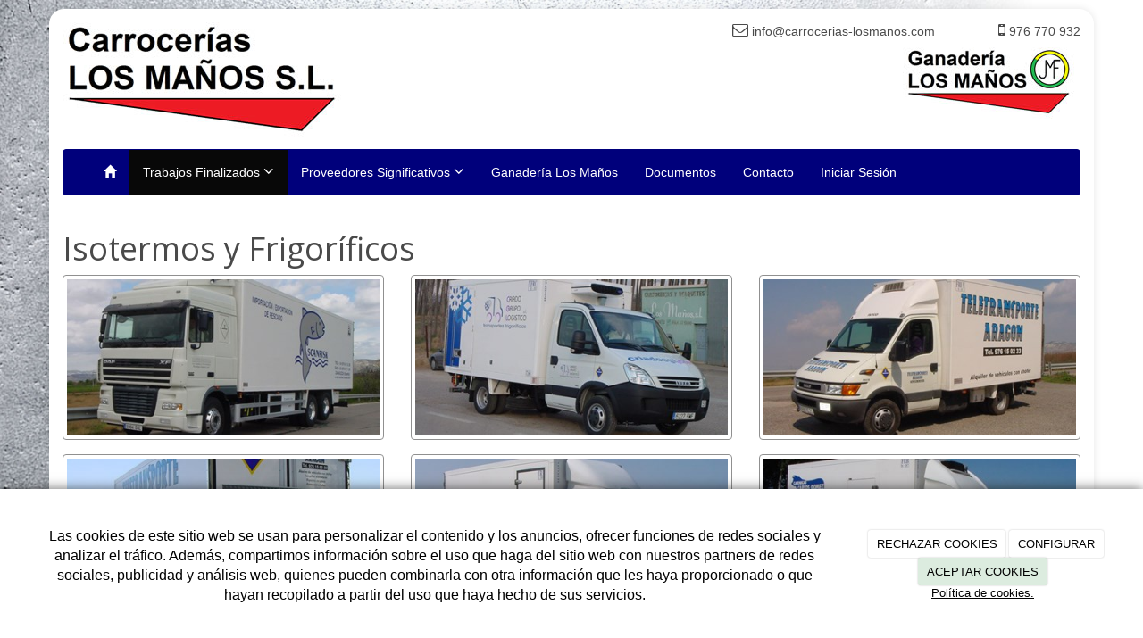

--- FILE ---
content_type: text/html; charset=utf-8
request_url: https://carrocerias-losmanos.com/galerias/trabajos-finalizados/isotermos-y-frigorificos
body_size: 11074
content:



<!DOCTYPE html>
<html lang="es-ES" class="static detail-galerias-term contents boxed-layout floating-nav ">
<head>
    <meta charset="utf-8" />

        <title>Isotermos y Frigor&#237;ficos</title>

    <link href="/Themes/Dayvo.Bootstrap/Styles/galeria.min.css" rel="stylesheet" type="text/css" />
<link href="/Modules/Contrib.CookieCuttr/Styles/cookiecuttr.min.css" rel="stylesheet" type="text/css" />
<link href="/Themes/Dayvo.Bootstrap/Styles/site-default.min.css" rel="stylesheet" type="text/css" />
<link href="/Themes/Dayvo.Bootstrap/Styles/site.css" rel="stylesheet" type="text/css" />
<script src="/Modules/Orchard.Resources/scripts/jquery.min.js" type="text/javascript"></script>
<script src="/Modules/Orchard.Resources/scripts/jquery.cookie.min.js" type="text/javascript"></script>
<script src="/Modules/Contrib.CookieCuttr/scripts/jquery.cookiecuttr.min.js" type="text/javascript"></script>
<!--[if lt IE 9]>
<script src="/Core/Shapes/Scripts/html5.js" type="text/javascript"></script>
<![endif]-->
<meta content="Orchard" name="generator" />
<meta content="width=device-width, initial-scale=1.0" name="viewport" />
<meta content="IE=edge,chrome=1" http-equiv="X-UA-Compatible" />
<link href="/Themes/Dayvo.Bootstrap/Content/favicon.ico" rel="shortcut icon" type="image/x-icon" />
<link href="/Themes/Dayvo.Bootstrap/Content/favicon.ico" rel="apple-touch-icon" />
<script async src="https://www.googletagmanager.com/gtag/js?id=G-KQJH336MMJ"></script>
<script>
(function(){let preferences = cookie('cookiePreferences') || '';
if(cookie('cc_cookie_decline') || (!preferences.includes('sta') && !cookie('cc_cookie_accept'))){
window['ga-disable-G-KQJH336MMJ']=true;}})();
window.dataLayer = window.dataLayer || [];
function gtag(){dataLayer.push(arguments);}
gtag('js', new Date());
gtag('config', 'G-KQJH336MMJ');
</script>

            <script src="https://www.google.com/recaptcha/api.js" async defer></script>


<link rel="alternate" type="application/rss+xml" title="Isotermos y Frigoríficos" href="/rss?term=52" />


    <script type="text/javascript">
        (function (d) { d.className = "dyn" + d.className.substring(6, d.className.length); })(document.documentElement);
        window.applicationBaseUrl = "/";
    </script>



    <link href="/Media/carroceriaslosmanos/css/estilo.css" type="text/css" rel="stylesheet">
    <style>img {
    display: inline;
}</style>

    


</head>

<body class="theme-Dayvo.Bootstrap" id="dayvocms-galerias-trabajos-finalizados-isotermos-y-frigorificos">
    <div class=container>
        

<div class="split-1234" id="layout-wrapper">
    <header id="layout-header" class="group">
        <div id="header">
            <div class="zone zone-header">
<article class="widget-header widget-html-widget widget">
    <div class="row">
<div class="col-sm-7 first"><a href="/"><img height="111" alt="Carrocer&iacute;as Los Ma&ntilde;os S.L." src="/media/carroceriaslosmanos/dayvo/logo.jpg" /></a></div>
<div class="col-sm-5 last">
<div class="row text-right">
<div class="col-md-8 first"><i class="fa fa-envelope-o"></i><span> info@carrocerias-losmanos.com</span></div>
<div class="col-md-4 last"><i class="fa fa-mobile"></i><span> 976 770 932</span></div>
</div>
<div class="enlaces-sociales row" style="text-align: right;">
<div class="col-xs-12">&nbsp; <a href="http://www.vistahermosatoros.blogspot.com.es/" target="_blank"><img width="207" height="91" alt="" src="/media/carroceriaslosmanos/dayvo/logo-ganaderia.jpg" /></a> </div>
</div>
</div>
</div>
</article></div>
        </div>
    </header>
    <div class="navbar-wrapper">
        <div class="navbar navbar-inverse ">
            <div id="layout-navigation" class="group">
                <div class="zone zone-navigation">
<article class="widget-navigation widget-menu-widget widget">
    


<div class="navbar-header">
    <button class="navbar-toggle" type="button" data-toggle="collapse" data-target="#main-menu">
        <span class="icon-bar"></span>
        <span class="icon-bar"></span>
        <span class="icon-bar"></span>
    </button>
</div>
<div class="navbar-collapse collapse" id="main-menu">
    <ul class="nav navbar-nav menu menu-main-menu">
    

<li class="first"><a href="/" class="brand"><i class="glyphicon glyphicon-home"></i></a></li>
    
    
<li class="dropdown active first"><a class="dropdown-toggle" data-toggle="dropdown" href="/trabajos-finalizados">Trabajos Finalizados <i class="fa fa-angle-down"></i></a>                <ul class="dropdown-menu">
                    
<li class="active">

<a href="/galerias/trabajos-finalizados/isotermos-y-frigorificos">Isotermos y Frigor&#237;ficos</a>
</li>
<li>

<a href="/galerias/trabajos-finalizados/puertas-elevadoras">Puertas elevadoras</a>
</li>
<li>

<a href="/galerias/trabajos-finalizados/vehiculos-paqueteria">Veh&#237;culos Paqueter&#237;a</a>
</li>
<li>

<a href="/galerias/trabajos-finalizados/transporte-de-muebles">Transporte de muebles</a>
</li>
<li>

<a href="/galerias/trabajos-finalizados/varios">Varios</a>
</li>
<li>

<a href="/galerias/trabajos-finalizados/lonas-semi-lonas">Lonas Semi-Lonas</a>
</li>
<li>

<a href="/galerias/trabajos-finalizados/accesorios">Accesorios</a>
</li>
<li>

<a href="/galerias/trabajos-finalizados/cajas-abiertas-caballete">Cajas abiertas caballete</a>
</li>
<li>

<a href="/galerias/trabajos-finalizados/camion-jaulas-ganado">Cami&#243;n-Jaulas ganado</a>
</li>
<li>

<a href="/galerias/trabajos-finalizados/jaula-cepo-para-curas-de-ganado">Jaula-Cepo para curas de ganado</a>
</li>
<li>

<a href="/galerias/trabajos-finalizados/ruedos-con-corrales">Ruedos con corrales</a>
</li>
<li>

<a href="/galerias/trabajos-finalizados/transporte-de-caballos">Transporte de caballos</a>
</li>
                </ul>
</li>
<li class="dropdown"><a class="dropdown-toggle" data-toggle="dropdown" href="/proveedores-significativos">Proveedores Significativos <i class="fa fa-angle-down"></i></a>                <ul class="dropdown-menu">
                    
<li>

<a href="http://personal.telefonica.terra.es/web/isonort/" target="_blank">ISONORT</a>
</li>
<li>

<a href="http://www.mycsamulder.es/Raiz_desarrollo/v5/abatibles.asp" target="_blank">ZEPRO</a>
</li>
<li>

<a href="http://www.carriertransicoldeurope.com/sp/index.php?cid=56" target="_blank">CARRIER</a>
</li>
<li>

<a href="http://www.liderkit.com/es/inicio/" target="_blank">LIDER-KIT</a>
</li>
<li>

<a href="http://www.forankra.es/" target="_blank">ForAnkra Fija-Cargas</a>
</li>
<li>

<a href="http://auxiliardecarrocerias.com/" target="_blank">T.A.C.</a>
</li>
<li>

<a href="http://www.sakali.com/principal.php" target="_blank">Viseras SAKALI</a>
</li>
<li>

<a href="http://www.toldospastor.com/">Toldos PASTOR</a>
</li>
<li>

<a href="http://www.voltamper.com/" target="_blank">Comp. Electri. VOLTAMPER</a>
</li>
<li>

<a href="http://grupoaev.com/servicio-tecnico-de-homologacion-de-vehiculos.php" target="_blank">Homologaciones GMR - AEV</a>
</li>
<li>

<a href="http://www.enguita.net/" target="_blank">Maderas ENGUITA</a>
</li>
<li>

<a href="http://www.kitsycarrocerias.es/" target="_blank">Kits &amp; Carrocer&#237;as</a>
</li>
                </ul>
</li>
<li>

<a href="http://www.vistahermosatoros.blogspot.com.es/" target="_blank">Ganader&#237;a Los Ma&#241;os</a>
</li>
<li>

<a href="/documentos">Documentos</a>
</li>
<li class="last">

    <a href="/contacto">Contacto</a>
</li>

        <li class="menuUserName">
            <a href="#" data-dismiss="modal" data-toggle="modal" data-target="#modal-login">Iniciar Sesi&#243;n</a>
        </li>

    </ul>

</div>


<input type="hidden" id="usersMustValidation" value="True" />
<input type="hidden" id="registrationMessage" value="Te has registrado correctamente, te hemos enviado un correo para verificar tu email" />
<input type="hidden" id="noFilledCaptchaMessage" value="Debes completar el recaptcha para continuar con el registro de usuario" />

<!--Alerts-->
<div class="alert alert-success" hidden></div>
<div class="alert alert-danger" hidden></div>

<!--Validation Messages-->
<input type="hidden" value="Campo requerido" id="requiredMessage" />
<input type="hidden" value="El formulario ha sido rellenado incorrectamente" id="invalidFormMessage" />
<input type="hidden" value="Mal formato de correo" id="badEmailMessage" />



</article></div>
            </div>
        </div>
    </div>



<div class="modal fade  d-flex centrar"
     id="modal-login" tabindex="-1" style="display: none;">
    <div class="modal-dialog text-center" role="document">
        <div class="modal-content rounded-12 p1">
            <button type="button" class="close" data-dismiss="modal"><span>×</span></button>
            <div class="modal-header pb0 mt1">


                <span class="fa fa-users css-color-2 fa-2x"></span>
                <p class="h2 css-color-2 mt0">Iniciar Sesión</p>
                <p class="small m0 css-color-gris-4">Compra rápido y revisar los detalles de tus compras.</p>


            </div>
                <div class="modal-body">
                    
                    <div class="container-login row p1">
                        <div id="authenticationContainer">
                            <div class="dynamic-form">
                                <div class="form_group position-relative row">

                                    <div class="col-md-12 form-field-element form-field-element-text-field form-field-element-nombre">
                                        <input type="text" id="userName" class="form_input" placeholder=" ">
                                        <label for="userName" class="form_label fw-400">Usuario</label>
                                    </div>
                                    <div class="col-md-12 form-field-element form-field-element-text-field form-field-element-nombre">
                                        <input type="password" id="logInPassword" class="form_input" placeholder=" ">
                                        <label for="logInPassword" class="form_label fw-400">Contraseña</label>
                                    </div>
                                    <div class="col-md-12 mb1">
                                        <button type="submit" id="authenticate" class="btn btn-primary mb1 w-100 p-small">Iniciar Sesión</button>
                                    </div>

                                </div>
                                <div class="login-recovery row">
                                    <div class="col-md-12 text-center">
                                        <div class=" d-flex gap-3 horizontal-repartido horizontal-centrado-xs small">
                                                <p>¿Aún no estas registrado? <a href="#" data-dismiss="modal" data-toggle="modal" data-target="#modal-sign-up">Registrate</a></p>

                                                <p class="m0"><a class="fw-600" href="#" data-dismiss="modal" data-toggle="modal" data-target="#modal-login-recovery">¿Has perdido tu contraseña?</a></p>
                                        </div>
                                    </div>
                                </div>

                            </div>
                        </div>
                    </div>
                    
                </div>

        </div>
    </div>
</div>


<div class="modal fade  d-flex centrar"
     id="modal-login-recovery"
     tabindex="-1"
     style="display: none">
    <div class="modal-dialog text-center" role="document">
        <div class="modal-content rounded-12 p1">
            <button type="button" class="close" data-dismiss="modal"><span>×</span></button>
            <div class="modal-header pb0 mt1">

                <span class="fa fa-unlock-alt css-color-2 fa-2x"></span>
                <p class="h2 css-color-2 mt0">Contraseña Olvidada</p>
                <p class="small m0 css-color-gris-4">Por favor, ingresa tu usuario o correo electrónico. Recibirás un link para crear una contraseña nueva por correo</p>
            </div>
            <div class="modal-body">

                <div id="form-user-lost-password">
                    <div class="container-lost-password" id="lostPasswordContainer">
                        <div class="dynamic-form">
                            <div class="row">
                                <form action="" id="lostPasswordForm">
                                    <div class="form_group position-relative">
                                        <div class="col-md-12 form-field-element form-field-element-text-field form-field-element-nombre">
                                            <input type="text" id="lostPasswordUserName" name="lostPasswordUserName" class="form_input" placeholder=" " required>
                                            <label for="lostPasswordUserName" class="form_label fw-400">Nombre de usuario o correo</label>
                                        </div>
                                    </div>
                                </form>
                                <div class="col-md-12">
                                    <button type="button" id="recoverPassword" class="btn btn-primary mb1 w-100 p-small">Enviar Solicitud</button>
                                </div>
                            </div>
                        </div>
                    </div>

                </div>


            </div>
        </div>
    </div>
</div>

<input type="hidden" id="recoverPasswordRequestMessage" value="Si su nombre de usuario o correo electrónico es correcto, le enviaremos un email con un enlace para restablecer su contraseña."/>
<input type="hidden" id="recoverPasswordRequestFailedMessage" value="Ha ocurrido un error recuperando la contraseña" />



<div class="modal fade d-flex centrar"
     id="modal-sign-up" tabindex="-1" style="display: none;">
    <div class="modal-dialog" role="document">
        <div class="modal-content rounded-12 p1">
            <button type="button" class="close" data-dismiss="modal"><span>×</span></button>
            <div class="modal-header text-center pb0 mt1">

                <span class="fa fa-users css-color-2 fa-2x"></span>
                <p class="h2 css-color-2 mt0">Registrate</p>
                <p class="small m0 css-color-gris-4">Ingresa tus datos personales y disfruta de una experiencia de compra más rápida.</p>

            </div>
            <div class="modal-body">
                <div class="container-register row p1" id="registerContainer">
                    <div class="dynamic-form">
                        <form action="" id="registerForm">
                            <div class="form_group position-relative row text-center">
                                <div class="col-md-12 form-field-element form-field-element-text-field form-field-element-nombre">
                                    <input type="text" id="registerUserName" name="registerUserName" class="form_input" placeholder=" " required>
                                    <label for="registerUserName" class="form_label fw-400">Nombre de usuario</label>
                                </div>

                                <div class="col-md-12 form-field-element form-field-element-text-field form-field-element-email">
                                    <input type="email" id="registerEmail" name="registerEmail" class="form_input" placeholder=" " required>
                                    <label for="registerEmail" class="form_label fw-400">Correo</label>
                                </div>


                                <div class="col-md-12 form-field-element form-field-element-text-field form-field-element-password">
                                    <input type="password" id="registerPassword" name="registerPassword" class="form_input" placeholder=" " required>
                                    <label for="registerPassword" class="form_label fw-400">Contraseña</label>
                                </div>

                                <div class="col-md-12 form-field-element form-field-element-text-field form-field-confirm-password">
                                    <input type="password" id="registerConfirmPassword" name="registerConfirmPassword" class="form_input" placeholder=" " required>
                                    <label for="registerConfirmPassword" class="form_label fw-400">Confirma tu contraseña</label>
                                </div>

                            </div>

                            <div class="row pl1 mt1">
                                <div>
                                    <input type="checkbox" id="checkRGPD" style="height:12px" class="position-absolute-xs" />
                                    <label class="ml1-xs" for="checkRGPD">He leído y acepto el <a href="/condiciones-de-la-lopd" target="_blank">Aviso Legal</a> y la <a href="/condiciones-de-la-lopd#politica" target="_blank">Política de Privacidad</a></label>
                                </div>
                                <div>
                                    <input type="checkbox" id="hasAcceptedMarketing" style="height:12px" class="position-absolute-xs" />
                                    <label class="ml1-xs" for="hasAcceptedMarketing">Acepto que CARROCERIAS LOS MA&#209;OS SL me envíe comunicaciones comerciales, incluyendo noticias, ofertas y promociones, a través de los medios que considere apropiados.</label>
                                </div>
                            </div>

                                <div class="g-recaptcha" data-sitekey="6LcxiwcqAAAAAJ59DJ6qY6tBwUq95KHpHqu-_WHz"></div>

                        </form>



                        <div class="row">
                            <div class="col-md-12">
                                <a class="btn btn-primary mr1 mr0-xs mb1-xs mb1 d-block" href="#" id="registerButton">Registrate</a>
                            </div>
                        </div>

                        <div class="login-recovery row">
                            <div class="col-md-12 text-center">

                                <p>¿Ya estás registrado? <a href="#" data-dismiss="modal" data-toggle="modal" data-target="#modal-login">Iniciar sesión</a></p>

                            </div>
                        </div>

                    </div>
                </div>
            </div>
        </div>
    </div>
</div>


<div id="layout-main-container">
    <div id="layout-main" class="group">
        <div id="layout-content" class="group">
                                        <div id="content" class="group">
                    <div class="zone zone-content">

<article class="galerias-term content-item">
    <header>
        

<div class="titulo"><h1>Isotermos y Frigor&#237;ficos</h1></div>
    </header>
    




<section class="media-library-picker-field media-library-picker-field-term-thumbnail">
    <h3>TermThumbnail</h3>
</section>

<section class="media-library-picker-field media-library-picker-field-im-genes">

                    <div class="row">
                    <span class="imagen col-xs-12 col-md-4">
                        <div class="cuerpo">
                            <a href="/Media/carroceriaslosmanos/trabajos-finalizados/isotermos/Isotermo%2001.jpg" title="Isotermo 01" class="zoom" data-title="Isotermo 01" data-footer="" data-type="image" data-toggle="lightbox" data-gallery="album">
                                <img src="/Media/carroceriaslosmanos/_Profiles/1af885cb/818fc2b9/Isotermo%2001.jpg?v=636867384396582226" class="thumbnail img-responsive" alt="" title="Isotermo 01"/>
                                <span class="overlay"><i class="glyphicon glyphicon-fullscreen"></i></span>
                            </a>
                        </div>
                        <div class="pie">
                            <h4></h4>
                        </div>
                    </span>
                    <span class="imagen col-xs-12 col-md-4">
                        <div class="cuerpo">
                            <a href="/Media/carroceriaslosmanos/trabajos-finalizados/isotermos/Isotermo%2002.jpg" title="Isotermo 02" class="zoom" data-title="Isotermo 02" data-footer="" data-type="image" data-toggle="lightbox" data-gallery="album">
                                <img src="/Media/carroceriaslosmanos/_Profiles/1af885cb/818fc2b9/Isotermo%2002.jpg?v=636867384397050469" class="thumbnail img-responsive" alt="" title="Isotermo 02"/>
                                <span class="overlay"><i class="glyphicon glyphicon-fullscreen"></i></span>
                            </a>
                        </div>
                        <div class="pie">
                            <h4></h4>
                        </div>
                    </span>
                    <span class="imagen col-xs-12 col-md-4">
                        <div class="cuerpo">
                            <a href="/Media/carroceriaslosmanos/trabajos-finalizados/isotermos/Isotermo%2003.jpg" title="Isotermo 03" class="zoom" data-title="Isotermo 03" data-footer="" data-type="image" data-toggle="lightbox" data-gallery="album">
                                <img src="/Media/carroceriaslosmanos/_Profiles/1af885cb/818fc2b9/Isotermo%2003.jpg?v=636867384397363148" class="thumbnail img-responsive" alt="" title="Isotermo 03"/>
                                <span class="overlay"><i class="glyphicon glyphicon-fullscreen"></i></span>
                            </a>
                        </div>
                        <div class="pie">
                            <h4></h4>
                        </div>
                    </span>
                </div>
                    <div class="row">
                    <span class="imagen col-xs-12 col-md-4">
                        <div class="cuerpo">
                            <a href="/Media/carroceriaslosmanos/trabajos-finalizados/isotermos/Isotermo%2004.jpg" title="Isotermo 04" class="zoom" data-title="Isotermo 04" data-footer="" data-type="image" data-toggle="lightbox" data-gallery="album">
                                <img src="/Media/carroceriaslosmanos/_Profiles/1af885cb/818fc2b9/Isotermo%2004.jpg?v=636867384397832122" class="thumbnail img-responsive" alt="" title="Isotermo 04"/>
                                <span class="overlay"><i class="glyphicon glyphicon-fullscreen"></i></span>
                            </a>
                        </div>
                        <div class="pie">
                            <h4></h4>
                        </div>
                    </span>
                    <span class="imagen col-xs-12 col-md-4">
                        <div class="cuerpo">
                            <a href="/Media/carroceriaslosmanos/trabajos-finalizados/isotermos/Isotermo%2005.jpg" title="Isotermo 05" class="zoom" data-title="Isotermo 05" data-footer="" data-type="image" data-toggle="lightbox" data-gallery="album">
                                <img src="/Media/carroceriaslosmanos/_Profiles/1af885cb/818fc2b9/Isotermo%2005.jpg?v=636867384398347467" class="thumbnail img-responsive" alt="" title="Isotermo 05"/>
                                <span class="overlay"><i class="glyphicon glyphicon-fullscreen"></i></span>
                            </a>
                        </div>
                        <div class="pie">
                            <h4></h4>
                        </div>
                    </span>
                    <span class="imagen col-xs-12 col-md-4">
                        <div class="cuerpo">
                            <a href="/Media/carroceriaslosmanos/trabajos-finalizados/isotermos/Isotermo%2006.jpg" title="Isotermo 06" class="zoom" data-title="Isotermo 06" data-footer="" data-type="image" data-toggle="lightbox" data-gallery="album">
                                <img src="/Media/carroceriaslosmanos/_Profiles/1af885cb/818fc2b9/Isotermo%2006.jpg?v=636867384398678424" class="thumbnail img-responsive" alt="" title="Isotermo 06"/>
                                <span class="overlay"><i class="glyphicon glyphicon-fullscreen"></i></span>
                            </a>
                        </div>
                        <div class="pie">
                            <h4></h4>
                        </div>
                    </span>
                </div>
                    <div class="row">
                    <span class="imagen col-xs-12 col-md-4">
                        <div class="cuerpo">
                            <a href="/Media/carroceriaslosmanos/trabajos-finalizados/isotermos/Isotermo%2007.jpg" title="Isotermo 07" class="zoom" data-title="Isotermo 07" data-footer="" data-type="image" data-toggle="lightbox" data-gallery="album">
                                <img src="/Media/carroceriaslosmanos/_Profiles/1af885cb/818fc2b9/Isotermo%2007.jpg?v=636867384399238917" class="thumbnail img-responsive" alt="" title="Isotermo 07"/>
                                <span class="overlay"><i class="glyphicon glyphicon-fullscreen"></i></span>
                            </a>
                        </div>
                        <div class="pie">
                            <h4></h4>
                        </div>
                    </span>
                    <span class="imagen col-xs-12 col-md-4">
                        <div class="cuerpo">
                            <a href="/Media/carroceriaslosmanos/trabajos-finalizados/isotermos/Isotermo%2008.jpg" title="Isotermo 08" class="zoom" data-title="Isotermo 08" data-footer="" data-type="image" data-toggle="lightbox" data-gallery="album">
                                <img src="/Media/carroceriaslosmanos/_Profiles/1af885cb/818fc2b9/Isotermo%2008.jpg?v=636867384399460234" class="thumbnail img-responsive" alt="" title="Isotermo 08"/>
                                <span class="overlay"><i class="glyphicon glyphicon-fullscreen"></i></span>
                            </a>
                        </div>
                        <div class="pie">
                            <h4></h4>
                        </div>
                    </span>
                    <span class="imagen col-xs-12 col-md-4">
                        <div class="cuerpo">
                            <a href="/Media/carroceriaslosmanos/trabajos-finalizados/isotermos/Isotermo%2009.jpg" title="Isotermo 09" class="zoom" data-title="Isotermo 09" data-footer="" data-type="image" data-toggle="lightbox" data-gallery="album">
                                <img src="/Media/carroceriaslosmanos/_Profiles/1af885cb/818fc2b9/Isotermo%2009.jpg?v=636867384400241384" class="thumbnail img-responsive" alt="" title="Isotermo 09"/>
                                <span class="overlay"><i class="glyphicon glyphicon-fullscreen"></i></span>
                            </a>
                        </div>
                        <div class="pie">
                            <h4></h4>
                        </div>
                    </span>
                </div>
                    <ul class="pager"><li class="first"><a id="pager-current" href="#">1</a></li>
<li><a href="/galerias/trabajos-finalizados/isotermos-y-frigorificos?page=2">2</a></li>
<li>
<a href="/galerias/trabajos-finalizados/isotermos-y-frigorificos?page=2"><i class="fa fa-angle-right"></i></a>
</li>
<li class="last">
<a href="/galerias/trabajos-finalizados/isotermos-y-frigorificos?page=2"><i class="fa fa-angle-double-right"></i></a></li>
</ul>

</section>

    <span class="imagen col-xs-12 col-md-4">
        <div class="cuerpo">
            <a href="/Media/carroceriaslosmanos/trabajos-finalizados/isotermos/Isotermo%2010.jpg" title="Isotermo 10" class="zoom" data-title="Isotermo 10" data-footer="" data-type="image" data-toggle="lightbox" data-gallery="album">
                <span class="overlay"><i class="glyphicon glyphicon-fullscreen"></i></span>
            </a>
        </div>
    </span>
    <span class="imagen col-xs-12 col-md-4">
        <div class="cuerpo">
            <a href="/Media/carroceriaslosmanos/trabajos-finalizados/isotermos/Isotermo%2011.jpg" title="Isotermo 11" class="zoom" data-title="Isotermo 11" data-footer="" data-type="image" data-toggle="lightbox" data-gallery="album">
                <span class="overlay"><i class="glyphicon glyphicon-fullscreen"></i></span>
            </a>
        </div>
    </span>
    <span class="imagen col-xs-12 col-md-4">
        <div class="cuerpo">
            <a href="/Media/carroceriaslosmanos/trabajos-finalizados/isotermos/Isotermo%2012.jpg" title="Isotermo 12" class="zoom" data-title="Isotermo 12" data-footer="" data-type="image" data-toggle="lightbox" data-gallery="album">
                <span class="overlay"><i class="glyphicon glyphicon-fullscreen"></i></span>
            </a>
        </div>
    </span>


</article></div>
                </div>
                    </div>
    </div>
</div>
</div>
    <div id="layout-footer" class="group">
        <footer id="footer">
                <div id="footer-quad" class="group">
                        <div id="footer-quad-first">
                            <div class="zone zone-footer-quad-first">
<article class="widget-footer-quad-first widget-html-widget widget">
    <header>
        <h3>Horario</h3>
        
    </header>
    <p>A consultar</p>
<p><br /><br /><a href="/noticias">Matenimiento de p&aacute;gina: F&ordm; Jes&uacute;s Marcuello</a></p>
</article></div>
                        </div>
                                            <div id="footer-quad-second">
                            <div class="zone zone-footer-quad-second">
<article class="widget-footer-quad-second widget-html-widget widget">
    <header>
        <h3>Presupuestos</h3>
        
    </header>
    <p>Estudiamos su caso en particular, dando un presupuesto final, adaptado a su necesidad y aconsej&aacute;ndole directamente caso de ser necesario. No dude en pedir informaci&oacute;n o presupuesto personalizado.</p>
</article></div>
                        </div>
                                            <div id="footer-quad-third">
                            <div class="zone zone-footer-quad-third">
<article class="widget-footer-quad-third widget-html-widget widget">
    <header>
        <h3>Proveedores</h3>
        
    </header>
    <p>ISONORT <br /> ZEPRO<br /> CARRIER <br /> LIDER-KIT <br /> ForAnkra Fija-Cargas<br /> T.A.C<br /> Viseras SAKALI<br /> Toldos PASTOR<br />Etc...</p>
</article></div>
                        </div>
                                            <div id="footer-quad-fourth">
                            <div class="zone zone-footer-quad-fourth">
<article class="widget-footer-quad-fourth widget-html-widget widget">
    <header>
        <h3>Contacta con nosotros</h3>
        
    </header>
    <fieldset>
<div class="row"><i class="fa fa-mobile col-xs-2 centrar-icono"></i><span class="col-xs-10">976 770 932</span></div>
<div class="row"><i class="fa fa-envelope-o col-xs-2 centrar-icono"></i><span class="col-xs-10">info@carrocerias-losmanos.com</span></div>
<div class="row"><i class="fa fa-map-marker col-xs-2 centrar-icono"></i><span class="col-xs-10">Autovía Logroño Km. 16,500<br />50629<br />Sobradiel<br />Zaragoza</span></div>
</fieldset>
</article></div>
                        </div>
                </div>
                            <div id="footer-sig" class="group">
                    <div class="zone zone-footer">
<article class="widget-Cookies widget-footer widget-cookiecuttr-widget widget">
    


<div class="modal fade" id="cookie-config" role="dialog" aria-labelledby="cookieConfig" aria-hidden="true">
    <div class="modal-dialog">
        <div class="modal-content">
            <div class="modal-header">
                <a class="close" data-dismiss="modal">&times</a>
                <p class="h3">Para que propósito se utiliza mi información y quién la utiliza</p>
            </div>
            <div class="modal-body">
                <div>
                    <p>
                        Éste sitio utiliza cookies propias y de otras entidades para acceder y utilizar su información para los propósitos descritos abajo. Si no está de acuerdo con ninguno de estos propósitos, puede personalizarlas mas abajo.
                    </p>
                </div>
                <div style="margin-bottom:25px">
                    <span>Permite el uso de cookies para lo siguiente</span>
                </div>
                <div class="container-fluid">
                        <div class="row">
                            <div class="col-sm-8 cookie-info">
                                <strong class="cookie-title">Necesarias<span class="fa fa-chevron-circle-down cookie-icon" style="margin-bottom:15px"></span></strong>
                                <div class="cookie-description">
                                    <span>
                                        Estas cookies son esenciales para poder navegar en el sitio y utilizar sus caracter&#237;sticas, como acceder a zonas seguras del sitio. Cookies que permiten que tiendas web mantengan productos en el carrito mientras hace las compras son un ejemplo de cookies necesarias. Estas cookies en general se originan en el mismo sitio.
                                    </span>
                                </div>
                            </div>
                            <div class="col-sm-4">
                            </div>
                        </div>
                        <div class="row">
                            <div class="col-sm-8 cookie-info">
                                <strong class="cookie-title">Preferencias<span class="fa fa-chevron-circle-down cookie-icon" style=""></span></strong>
                                <div class="cookie-description">
                                    <span>
                                        Estas cookies permiten al sitio recordar las elecciones que ha hecho en el pasado, como el idioma de preferencia, para que regi&#243;n le gustar&#237;a obtener el reporte del clima, o su nombre de usuario y contrase&#241;a para ingresar autom&#225;ticamente.
                                    </span>
                                </div>
                            </div>
                            <div class="col-sm-4">
                                    <input type="radio" name="radio-2" id="accept-2" class="accept-radio custom-radio" />
                                    <label for="accept-2" class="radio-label accept-cookie" data-value="pre">Aceptar</label>
                                    <input type="radio" name="radio-2" id="decline-2" class="decline-radio custom-radio" />
                                    <label for="decline-2" class="radio-label decline-cookie" data-value="pre">Rechazar</label>
                            </div>
                        </div>
                        <div class="row">
                            <div class="col-sm-8 cookie-info">
                                <strong class="cookie-title">Estad&#237;sticas<span class="fa fa-chevron-circle-down cookie-icon" style=""></span></strong>
                                <div class="cookie-description">
                                    <span>
                                        Estas cookies recolectan informaci&#243;n de como se usa el sitio, como las p&#225;ginas que visita y cuales enlaces se acceden. Esta informaci&#243;n no puede ser usada para identificarlo. Todos los datos son agregados y, por lo tanto, an&#243;nimos. Su &#250;nico prop&#243;sito es mejorar la funcionalidad del sitio. Estas incluyen cookies de servicios de anal&#237;ticas de terceros.
                                    </span>
                                </div>
                            </div>
                            <div class="col-sm-4">
                                    <input type="radio" name="radio-3" id="accept-3" class="accept-radio custom-radio" />
                                    <label for="accept-3" class="radio-label accept-cookie" data-value="sta">Aceptar</label>
                                    <input type="radio" name="radio-3" id="decline-3" class="decline-radio custom-radio" />
                                    <label for="decline-3" class="radio-label decline-cookie" data-value="sta">Rechazar</label>
                            </div>
                        </div>
                        <div class="row">
                            <div class="col-sm-8 cookie-info">
                                <strong class="cookie-title">Marketing<span class="fa fa-chevron-circle-down cookie-icon" style=""></span></strong>
                                <div class="cookie-description">
                                    <span>
                                        Estas cookies hacen seguimiento de su actividad en internet para ayudar a los anunciantes entregar publicidad m&#225;s relevante o para limitar cuantas veces ve una publicidad. Estas cookies pueden compartir informaci&#243;n con otras organizaciones o anunciantes. Estas cookies son persistentes y casi siempre provienen de terceros.
                                    </span>
                                </div>
                            </div>
                            <div class="col-sm-4">
                                    <input type="radio" name="radio-4" id="accept-4" class="accept-radio custom-radio" />
                                    <label for="accept-4" class="radio-label accept-cookie" data-value="mar">Aceptar</label>
                                    <input type="radio" name="radio-4" id="decline-4" class="decline-radio custom-radio" />
                                    <label for="decline-4" class="radio-label decline-cookie" data-value="mar">Rechazar</label>
                            </div>
                        </div>
                </div>
            </div>
            <div class="modal-footer">
                <div class="normal-buttons">
                    <button type="button" id="decline-all">Rechazar todos</button>
                    <button type="button" id="accept-all">Aceptar todos</button>
                </div>
                <div class="save-section hidden">
                    <span id="save-warning">Establezca todas sus preferencias antes de guardar</span>
                    <button type="button" id="save-config" disabled>Guardar</button>
                </div>
            </div>
        </div>
    </div>
</div>


</article>






<div class="credits">
    CARROCERIAS LOS MA&#209;OS SL
    <span class="copyright"> 2026</span> |
    <span>
        <a href="https://carrocerias-losmanos.com/condiciones-de-la-lopd" ;>Aviso Legal y Política de Privacidad</a> |
        <a href="https://carrocerias-losmanos.com/politica-de-cookies">Política de cookies</a>

    </span>
</div>
</div>
                </div>
        </footer>
    </div>
<div id="toTop">
    <div style="font-size: xx-large;"><i class="fa fa-chevron-up"></i></div>
</div>
    </div>
    <script src="/Themes/Dayvo.Bootstrap/scripts/ekko-lightbox.min.js" type="text/javascript"></script>
<script src="/Modules/Dayvo.OrchardClientUI/Scripts/Authentication/authentication.min.js" type="text/javascript"></script>
<script src="/Modules/Dayvo.ExternalAuthentication/Scripts/facebook-auth.min.js" type="text/javascript"></script>
<script src="/Modules/Orchard.Resources/scripts/bootstrap.min.js" type="text/javascript"></script>
<script src="/Themes/Dayvo.Bootstrap/scripts/hover-dropdown.js" type="text/javascript"></script>
<script src="/Themes/Dayvo.Bootstrap/scripts/validationEngine/jquery.validationEngine-en.js" type="text/javascript"></script>
<script src="/Themes/Dayvo.Bootstrap/scripts/validationEngine/jquery.validationEngine.js" type="text/javascript"></script>
<script src="/Themes/Dayvo.Bootstrap/scripts/custom.js" type="text/javascript"></script>
<script type="text/javascript">
    $(function () {
        $(document).delegate('*[data-toggle="lightbox"]', 'click', function (event) {
            event.preventDefault();
            $(this).ekkoLightbox();
        });
    });
</script>


    <script type="text/javascript">
        $(document).ready(function () {
            var cookiesettings = {};
            cookiesettings.cookieAnalytics = true;
            if (cookiesettings.cookieAnalytics) {
                if ('Las cookies de este sitio web se usan para personalizar el contenido y los anuncios, ofrecer funciones de redes sociales y analizar el tr&#225;fico. Adem&#225;s, compartimos informaci&#243;n sobre el uso que haga del sitio web con nuestros partners de redes sociales, publicidad y an&#225;lisis web, quienes pueden combinarla con otra informaci&#243;n que les haya proporcionado o que hayan recopilado a partir del uso que haya hecho de sus servicios.'.length > 0)
                    cookiesettings.cookieAnalyticsMessage = 'Las cookies de este sitio web se usan para personalizar el contenido y los anuncios, ofrecer funciones de redes sociales y analizar el tr&#225;fico. Adem&#225;s, compartimos informaci&#243;n sobre el uso que haga del sitio web con nuestros partners de redes sociales, publicidad y an&#225;lisis web, quienes pueden combinarla con otra informaci&#243;n que les haya proporcionado o que hayan recopilado a partir del uso que haya hecho de sus servicios.';
                if ('Pol&#237;tica de cookies.'.length > 0)
                    cookiesettings.cookieWhatAreLinkText = 'Pol&#237;tica de cookies.';
                if ('/politica-de-cookies'.length > 0)
                    cookiesettings.cookieWhatAreTheyLink = 'https://carrocerias-losmanos.com'+''+'/politica-de-cookies';
            }
            else {
                if ('We use cookies on this website, you can &lt;a href=&quot;{{cookiePolicyLink}}&quot; title=&quot;read about our cookies&quot;&gt;read about them here&lt;/a&gt;. To use the website as intended please...'.length > 0)
                    cookiesettings.cookieMessage = 'We use cookies on this website, you can <a href="{{cookiePolicyLink}}" title="read about our cookies">read about them here</a>. To use the website as intended please...';
                if (''.length > 0)
                    cookiesettings.cookiePolicyLink = '';
            }
            // positioning
            cookiesettings.cookieNotificationLocationBottom = true;
            cookiesettings.cookieDiscreetReset = true;
            if ('topleft'.length > 0)
                cookiesettings.cookieDiscreetPosition = 'topleft';

            // buttons
            cookiesettings.cookieAcceptButton = true;
            if ('ACEPTAR COOKIES'.length > 0)
                cookiesettings.cookieAcceptButtonText = 'ACEPTAR COOKIES';

            cookiesettings.cookieDeclineButton = true;
            if ('RECHAZAR COOKIES'.length > 0)
                cookiesettings.cookieDeclineButtonText = 'RECHAZAR COOKIES';

            cookiesettings.cookieResetButton = true;
            if ('Reset cookies'.length > 0)
                cookiesettings.cookieResetButtonText = 'Reset cookies';

            cookiesettings.cookieConfigButton = true;
            if ('CONFIGURAR'.length > 0)
                cookiesettings.cookieConfigButtonText = 'CONFIGURAR';

            $.cookieCuttr(cookiesettings);

            let titles = document.querySelectorAll('.cookie-title');
            for (let i = 0; i < titles.length; i++) {
                titles[i].addEventListener('click', toggleVisible);
            }

            //let chevrons = document.querySelectorAll('.cookie-title span');
            //for (let i = 0; i < chevrons.length; i++) {
            //    chevrons[i].addEventListener('click', function (e) {
            //        e.stopPropagation();
            //    });
            //}
        });

        function toggleVisible(e) {
            if (e.target.nextElementSibling) {
                e.target.nextElementSibling.classList.toggle('active');
            }
            else {
                e.target.parentElement.nextElementSibling.classList.toggle('active');
            }

            if (e.target.tagName != 'SPAN') {
                e.target.firstElementChild.classList.toggle('fa-chevron-circle-down');
                e.target.firstElementChild.classList.toggle('fa-chevron-circle-up');
            }
            else if (e.target.tagName == 'SPAN') {
                e.target.classList.toggle('fa-chevron-circle-down');
                e.target.classList.toggle('fa-chevron-circle-up');
            }
            e.stopPropagation();
        }
    </script>


    <script type='text/javascript'>
//<![CDATA[

//]]>
</script>
</body>
</html>


--- FILE ---
content_type: text/html; charset=utf-8
request_url: https://www.google.com/recaptcha/api2/anchor?ar=1&k=6LcxiwcqAAAAAJ59DJ6qY6tBwUq95KHpHqu-_WHz&co=aHR0cHM6Ly9jYXJyb2Nlcmlhcy1sb3NtYW5vcy5jb206NDQz&hl=en&v=PoyoqOPhxBO7pBk68S4YbpHZ&size=normal&anchor-ms=20000&execute-ms=30000&cb=erctyntwty08
body_size: 50269
content:
<!DOCTYPE HTML><html dir="ltr" lang="en"><head><meta http-equiv="Content-Type" content="text/html; charset=UTF-8">
<meta http-equiv="X-UA-Compatible" content="IE=edge">
<title>reCAPTCHA</title>
<style type="text/css">
/* cyrillic-ext */
@font-face {
  font-family: 'Roboto';
  font-style: normal;
  font-weight: 400;
  font-stretch: 100%;
  src: url(//fonts.gstatic.com/s/roboto/v48/KFO7CnqEu92Fr1ME7kSn66aGLdTylUAMa3GUBHMdazTgWw.woff2) format('woff2');
  unicode-range: U+0460-052F, U+1C80-1C8A, U+20B4, U+2DE0-2DFF, U+A640-A69F, U+FE2E-FE2F;
}
/* cyrillic */
@font-face {
  font-family: 'Roboto';
  font-style: normal;
  font-weight: 400;
  font-stretch: 100%;
  src: url(//fonts.gstatic.com/s/roboto/v48/KFO7CnqEu92Fr1ME7kSn66aGLdTylUAMa3iUBHMdazTgWw.woff2) format('woff2');
  unicode-range: U+0301, U+0400-045F, U+0490-0491, U+04B0-04B1, U+2116;
}
/* greek-ext */
@font-face {
  font-family: 'Roboto';
  font-style: normal;
  font-weight: 400;
  font-stretch: 100%;
  src: url(//fonts.gstatic.com/s/roboto/v48/KFO7CnqEu92Fr1ME7kSn66aGLdTylUAMa3CUBHMdazTgWw.woff2) format('woff2');
  unicode-range: U+1F00-1FFF;
}
/* greek */
@font-face {
  font-family: 'Roboto';
  font-style: normal;
  font-weight: 400;
  font-stretch: 100%;
  src: url(//fonts.gstatic.com/s/roboto/v48/KFO7CnqEu92Fr1ME7kSn66aGLdTylUAMa3-UBHMdazTgWw.woff2) format('woff2');
  unicode-range: U+0370-0377, U+037A-037F, U+0384-038A, U+038C, U+038E-03A1, U+03A3-03FF;
}
/* math */
@font-face {
  font-family: 'Roboto';
  font-style: normal;
  font-weight: 400;
  font-stretch: 100%;
  src: url(//fonts.gstatic.com/s/roboto/v48/KFO7CnqEu92Fr1ME7kSn66aGLdTylUAMawCUBHMdazTgWw.woff2) format('woff2');
  unicode-range: U+0302-0303, U+0305, U+0307-0308, U+0310, U+0312, U+0315, U+031A, U+0326-0327, U+032C, U+032F-0330, U+0332-0333, U+0338, U+033A, U+0346, U+034D, U+0391-03A1, U+03A3-03A9, U+03B1-03C9, U+03D1, U+03D5-03D6, U+03F0-03F1, U+03F4-03F5, U+2016-2017, U+2034-2038, U+203C, U+2040, U+2043, U+2047, U+2050, U+2057, U+205F, U+2070-2071, U+2074-208E, U+2090-209C, U+20D0-20DC, U+20E1, U+20E5-20EF, U+2100-2112, U+2114-2115, U+2117-2121, U+2123-214F, U+2190, U+2192, U+2194-21AE, U+21B0-21E5, U+21F1-21F2, U+21F4-2211, U+2213-2214, U+2216-22FF, U+2308-230B, U+2310, U+2319, U+231C-2321, U+2336-237A, U+237C, U+2395, U+239B-23B7, U+23D0, U+23DC-23E1, U+2474-2475, U+25AF, U+25B3, U+25B7, U+25BD, U+25C1, U+25CA, U+25CC, U+25FB, U+266D-266F, U+27C0-27FF, U+2900-2AFF, U+2B0E-2B11, U+2B30-2B4C, U+2BFE, U+3030, U+FF5B, U+FF5D, U+1D400-1D7FF, U+1EE00-1EEFF;
}
/* symbols */
@font-face {
  font-family: 'Roboto';
  font-style: normal;
  font-weight: 400;
  font-stretch: 100%;
  src: url(//fonts.gstatic.com/s/roboto/v48/KFO7CnqEu92Fr1ME7kSn66aGLdTylUAMaxKUBHMdazTgWw.woff2) format('woff2');
  unicode-range: U+0001-000C, U+000E-001F, U+007F-009F, U+20DD-20E0, U+20E2-20E4, U+2150-218F, U+2190, U+2192, U+2194-2199, U+21AF, U+21E6-21F0, U+21F3, U+2218-2219, U+2299, U+22C4-22C6, U+2300-243F, U+2440-244A, U+2460-24FF, U+25A0-27BF, U+2800-28FF, U+2921-2922, U+2981, U+29BF, U+29EB, U+2B00-2BFF, U+4DC0-4DFF, U+FFF9-FFFB, U+10140-1018E, U+10190-1019C, U+101A0, U+101D0-101FD, U+102E0-102FB, U+10E60-10E7E, U+1D2C0-1D2D3, U+1D2E0-1D37F, U+1F000-1F0FF, U+1F100-1F1AD, U+1F1E6-1F1FF, U+1F30D-1F30F, U+1F315, U+1F31C, U+1F31E, U+1F320-1F32C, U+1F336, U+1F378, U+1F37D, U+1F382, U+1F393-1F39F, U+1F3A7-1F3A8, U+1F3AC-1F3AF, U+1F3C2, U+1F3C4-1F3C6, U+1F3CA-1F3CE, U+1F3D4-1F3E0, U+1F3ED, U+1F3F1-1F3F3, U+1F3F5-1F3F7, U+1F408, U+1F415, U+1F41F, U+1F426, U+1F43F, U+1F441-1F442, U+1F444, U+1F446-1F449, U+1F44C-1F44E, U+1F453, U+1F46A, U+1F47D, U+1F4A3, U+1F4B0, U+1F4B3, U+1F4B9, U+1F4BB, U+1F4BF, U+1F4C8-1F4CB, U+1F4D6, U+1F4DA, U+1F4DF, U+1F4E3-1F4E6, U+1F4EA-1F4ED, U+1F4F7, U+1F4F9-1F4FB, U+1F4FD-1F4FE, U+1F503, U+1F507-1F50B, U+1F50D, U+1F512-1F513, U+1F53E-1F54A, U+1F54F-1F5FA, U+1F610, U+1F650-1F67F, U+1F687, U+1F68D, U+1F691, U+1F694, U+1F698, U+1F6AD, U+1F6B2, U+1F6B9-1F6BA, U+1F6BC, U+1F6C6-1F6CF, U+1F6D3-1F6D7, U+1F6E0-1F6EA, U+1F6F0-1F6F3, U+1F6F7-1F6FC, U+1F700-1F7FF, U+1F800-1F80B, U+1F810-1F847, U+1F850-1F859, U+1F860-1F887, U+1F890-1F8AD, U+1F8B0-1F8BB, U+1F8C0-1F8C1, U+1F900-1F90B, U+1F93B, U+1F946, U+1F984, U+1F996, U+1F9E9, U+1FA00-1FA6F, U+1FA70-1FA7C, U+1FA80-1FA89, U+1FA8F-1FAC6, U+1FACE-1FADC, U+1FADF-1FAE9, U+1FAF0-1FAF8, U+1FB00-1FBFF;
}
/* vietnamese */
@font-face {
  font-family: 'Roboto';
  font-style: normal;
  font-weight: 400;
  font-stretch: 100%;
  src: url(//fonts.gstatic.com/s/roboto/v48/KFO7CnqEu92Fr1ME7kSn66aGLdTylUAMa3OUBHMdazTgWw.woff2) format('woff2');
  unicode-range: U+0102-0103, U+0110-0111, U+0128-0129, U+0168-0169, U+01A0-01A1, U+01AF-01B0, U+0300-0301, U+0303-0304, U+0308-0309, U+0323, U+0329, U+1EA0-1EF9, U+20AB;
}
/* latin-ext */
@font-face {
  font-family: 'Roboto';
  font-style: normal;
  font-weight: 400;
  font-stretch: 100%;
  src: url(//fonts.gstatic.com/s/roboto/v48/KFO7CnqEu92Fr1ME7kSn66aGLdTylUAMa3KUBHMdazTgWw.woff2) format('woff2');
  unicode-range: U+0100-02BA, U+02BD-02C5, U+02C7-02CC, U+02CE-02D7, U+02DD-02FF, U+0304, U+0308, U+0329, U+1D00-1DBF, U+1E00-1E9F, U+1EF2-1EFF, U+2020, U+20A0-20AB, U+20AD-20C0, U+2113, U+2C60-2C7F, U+A720-A7FF;
}
/* latin */
@font-face {
  font-family: 'Roboto';
  font-style: normal;
  font-weight: 400;
  font-stretch: 100%;
  src: url(//fonts.gstatic.com/s/roboto/v48/KFO7CnqEu92Fr1ME7kSn66aGLdTylUAMa3yUBHMdazQ.woff2) format('woff2');
  unicode-range: U+0000-00FF, U+0131, U+0152-0153, U+02BB-02BC, U+02C6, U+02DA, U+02DC, U+0304, U+0308, U+0329, U+2000-206F, U+20AC, U+2122, U+2191, U+2193, U+2212, U+2215, U+FEFF, U+FFFD;
}
/* cyrillic-ext */
@font-face {
  font-family: 'Roboto';
  font-style: normal;
  font-weight: 500;
  font-stretch: 100%;
  src: url(//fonts.gstatic.com/s/roboto/v48/KFO7CnqEu92Fr1ME7kSn66aGLdTylUAMa3GUBHMdazTgWw.woff2) format('woff2');
  unicode-range: U+0460-052F, U+1C80-1C8A, U+20B4, U+2DE0-2DFF, U+A640-A69F, U+FE2E-FE2F;
}
/* cyrillic */
@font-face {
  font-family: 'Roboto';
  font-style: normal;
  font-weight: 500;
  font-stretch: 100%;
  src: url(//fonts.gstatic.com/s/roboto/v48/KFO7CnqEu92Fr1ME7kSn66aGLdTylUAMa3iUBHMdazTgWw.woff2) format('woff2');
  unicode-range: U+0301, U+0400-045F, U+0490-0491, U+04B0-04B1, U+2116;
}
/* greek-ext */
@font-face {
  font-family: 'Roboto';
  font-style: normal;
  font-weight: 500;
  font-stretch: 100%;
  src: url(//fonts.gstatic.com/s/roboto/v48/KFO7CnqEu92Fr1ME7kSn66aGLdTylUAMa3CUBHMdazTgWw.woff2) format('woff2');
  unicode-range: U+1F00-1FFF;
}
/* greek */
@font-face {
  font-family: 'Roboto';
  font-style: normal;
  font-weight: 500;
  font-stretch: 100%;
  src: url(//fonts.gstatic.com/s/roboto/v48/KFO7CnqEu92Fr1ME7kSn66aGLdTylUAMa3-UBHMdazTgWw.woff2) format('woff2');
  unicode-range: U+0370-0377, U+037A-037F, U+0384-038A, U+038C, U+038E-03A1, U+03A3-03FF;
}
/* math */
@font-face {
  font-family: 'Roboto';
  font-style: normal;
  font-weight: 500;
  font-stretch: 100%;
  src: url(//fonts.gstatic.com/s/roboto/v48/KFO7CnqEu92Fr1ME7kSn66aGLdTylUAMawCUBHMdazTgWw.woff2) format('woff2');
  unicode-range: U+0302-0303, U+0305, U+0307-0308, U+0310, U+0312, U+0315, U+031A, U+0326-0327, U+032C, U+032F-0330, U+0332-0333, U+0338, U+033A, U+0346, U+034D, U+0391-03A1, U+03A3-03A9, U+03B1-03C9, U+03D1, U+03D5-03D6, U+03F0-03F1, U+03F4-03F5, U+2016-2017, U+2034-2038, U+203C, U+2040, U+2043, U+2047, U+2050, U+2057, U+205F, U+2070-2071, U+2074-208E, U+2090-209C, U+20D0-20DC, U+20E1, U+20E5-20EF, U+2100-2112, U+2114-2115, U+2117-2121, U+2123-214F, U+2190, U+2192, U+2194-21AE, U+21B0-21E5, U+21F1-21F2, U+21F4-2211, U+2213-2214, U+2216-22FF, U+2308-230B, U+2310, U+2319, U+231C-2321, U+2336-237A, U+237C, U+2395, U+239B-23B7, U+23D0, U+23DC-23E1, U+2474-2475, U+25AF, U+25B3, U+25B7, U+25BD, U+25C1, U+25CA, U+25CC, U+25FB, U+266D-266F, U+27C0-27FF, U+2900-2AFF, U+2B0E-2B11, U+2B30-2B4C, U+2BFE, U+3030, U+FF5B, U+FF5D, U+1D400-1D7FF, U+1EE00-1EEFF;
}
/* symbols */
@font-face {
  font-family: 'Roboto';
  font-style: normal;
  font-weight: 500;
  font-stretch: 100%;
  src: url(//fonts.gstatic.com/s/roboto/v48/KFO7CnqEu92Fr1ME7kSn66aGLdTylUAMaxKUBHMdazTgWw.woff2) format('woff2');
  unicode-range: U+0001-000C, U+000E-001F, U+007F-009F, U+20DD-20E0, U+20E2-20E4, U+2150-218F, U+2190, U+2192, U+2194-2199, U+21AF, U+21E6-21F0, U+21F3, U+2218-2219, U+2299, U+22C4-22C6, U+2300-243F, U+2440-244A, U+2460-24FF, U+25A0-27BF, U+2800-28FF, U+2921-2922, U+2981, U+29BF, U+29EB, U+2B00-2BFF, U+4DC0-4DFF, U+FFF9-FFFB, U+10140-1018E, U+10190-1019C, U+101A0, U+101D0-101FD, U+102E0-102FB, U+10E60-10E7E, U+1D2C0-1D2D3, U+1D2E0-1D37F, U+1F000-1F0FF, U+1F100-1F1AD, U+1F1E6-1F1FF, U+1F30D-1F30F, U+1F315, U+1F31C, U+1F31E, U+1F320-1F32C, U+1F336, U+1F378, U+1F37D, U+1F382, U+1F393-1F39F, U+1F3A7-1F3A8, U+1F3AC-1F3AF, U+1F3C2, U+1F3C4-1F3C6, U+1F3CA-1F3CE, U+1F3D4-1F3E0, U+1F3ED, U+1F3F1-1F3F3, U+1F3F5-1F3F7, U+1F408, U+1F415, U+1F41F, U+1F426, U+1F43F, U+1F441-1F442, U+1F444, U+1F446-1F449, U+1F44C-1F44E, U+1F453, U+1F46A, U+1F47D, U+1F4A3, U+1F4B0, U+1F4B3, U+1F4B9, U+1F4BB, U+1F4BF, U+1F4C8-1F4CB, U+1F4D6, U+1F4DA, U+1F4DF, U+1F4E3-1F4E6, U+1F4EA-1F4ED, U+1F4F7, U+1F4F9-1F4FB, U+1F4FD-1F4FE, U+1F503, U+1F507-1F50B, U+1F50D, U+1F512-1F513, U+1F53E-1F54A, U+1F54F-1F5FA, U+1F610, U+1F650-1F67F, U+1F687, U+1F68D, U+1F691, U+1F694, U+1F698, U+1F6AD, U+1F6B2, U+1F6B9-1F6BA, U+1F6BC, U+1F6C6-1F6CF, U+1F6D3-1F6D7, U+1F6E0-1F6EA, U+1F6F0-1F6F3, U+1F6F7-1F6FC, U+1F700-1F7FF, U+1F800-1F80B, U+1F810-1F847, U+1F850-1F859, U+1F860-1F887, U+1F890-1F8AD, U+1F8B0-1F8BB, U+1F8C0-1F8C1, U+1F900-1F90B, U+1F93B, U+1F946, U+1F984, U+1F996, U+1F9E9, U+1FA00-1FA6F, U+1FA70-1FA7C, U+1FA80-1FA89, U+1FA8F-1FAC6, U+1FACE-1FADC, U+1FADF-1FAE9, U+1FAF0-1FAF8, U+1FB00-1FBFF;
}
/* vietnamese */
@font-face {
  font-family: 'Roboto';
  font-style: normal;
  font-weight: 500;
  font-stretch: 100%;
  src: url(//fonts.gstatic.com/s/roboto/v48/KFO7CnqEu92Fr1ME7kSn66aGLdTylUAMa3OUBHMdazTgWw.woff2) format('woff2');
  unicode-range: U+0102-0103, U+0110-0111, U+0128-0129, U+0168-0169, U+01A0-01A1, U+01AF-01B0, U+0300-0301, U+0303-0304, U+0308-0309, U+0323, U+0329, U+1EA0-1EF9, U+20AB;
}
/* latin-ext */
@font-face {
  font-family: 'Roboto';
  font-style: normal;
  font-weight: 500;
  font-stretch: 100%;
  src: url(//fonts.gstatic.com/s/roboto/v48/KFO7CnqEu92Fr1ME7kSn66aGLdTylUAMa3KUBHMdazTgWw.woff2) format('woff2');
  unicode-range: U+0100-02BA, U+02BD-02C5, U+02C7-02CC, U+02CE-02D7, U+02DD-02FF, U+0304, U+0308, U+0329, U+1D00-1DBF, U+1E00-1E9F, U+1EF2-1EFF, U+2020, U+20A0-20AB, U+20AD-20C0, U+2113, U+2C60-2C7F, U+A720-A7FF;
}
/* latin */
@font-face {
  font-family: 'Roboto';
  font-style: normal;
  font-weight: 500;
  font-stretch: 100%;
  src: url(//fonts.gstatic.com/s/roboto/v48/KFO7CnqEu92Fr1ME7kSn66aGLdTylUAMa3yUBHMdazQ.woff2) format('woff2');
  unicode-range: U+0000-00FF, U+0131, U+0152-0153, U+02BB-02BC, U+02C6, U+02DA, U+02DC, U+0304, U+0308, U+0329, U+2000-206F, U+20AC, U+2122, U+2191, U+2193, U+2212, U+2215, U+FEFF, U+FFFD;
}
/* cyrillic-ext */
@font-face {
  font-family: 'Roboto';
  font-style: normal;
  font-weight: 900;
  font-stretch: 100%;
  src: url(//fonts.gstatic.com/s/roboto/v48/KFO7CnqEu92Fr1ME7kSn66aGLdTylUAMa3GUBHMdazTgWw.woff2) format('woff2');
  unicode-range: U+0460-052F, U+1C80-1C8A, U+20B4, U+2DE0-2DFF, U+A640-A69F, U+FE2E-FE2F;
}
/* cyrillic */
@font-face {
  font-family: 'Roboto';
  font-style: normal;
  font-weight: 900;
  font-stretch: 100%;
  src: url(//fonts.gstatic.com/s/roboto/v48/KFO7CnqEu92Fr1ME7kSn66aGLdTylUAMa3iUBHMdazTgWw.woff2) format('woff2');
  unicode-range: U+0301, U+0400-045F, U+0490-0491, U+04B0-04B1, U+2116;
}
/* greek-ext */
@font-face {
  font-family: 'Roboto';
  font-style: normal;
  font-weight: 900;
  font-stretch: 100%;
  src: url(//fonts.gstatic.com/s/roboto/v48/KFO7CnqEu92Fr1ME7kSn66aGLdTylUAMa3CUBHMdazTgWw.woff2) format('woff2');
  unicode-range: U+1F00-1FFF;
}
/* greek */
@font-face {
  font-family: 'Roboto';
  font-style: normal;
  font-weight: 900;
  font-stretch: 100%;
  src: url(//fonts.gstatic.com/s/roboto/v48/KFO7CnqEu92Fr1ME7kSn66aGLdTylUAMa3-UBHMdazTgWw.woff2) format('woff2');
  unicode-range: U+0370-0377, U+037A-037F, U+0384-038A, U+038C, U+038E-03A1, U+03A3-03FF;
}
/* math */
@font-face {
  font-family: 'Roboto';
  font-style: normal;
  font-weight: 900;
  font-stretch: 100%;
  src: url(//fonts.gstatic.com/s/roboto/v48/KFO7CnqEu92Fr1ME7kSn66aGLdTylUAMawCUBHMdazTgWw.woff2) format('woff2');
  unicode-range: U+0302-0303, U+0305, U+0307-0308, U+0310, U+0312, U+0315, U+031A, U+0326-0327, U+032C, U+032F-0330, U+0332-0333, U+0338, U+033A, U+0346, U+034D, U+0391-03A1, U+03A3-03A9, U+03B1-03C9, U+03D1, U+03D5-03D6, U+03F0-03F1, U+03F4-03F5, U+2016-2017, U+2034-2038, U+203C, U+2040, U+2043, U+2047, U+2050, U+2057, U+205F, U+2070-2071, U+2074-208E, U+2090-209C, U+20D0-20DC, U+20E1, U+20E5-20EF, U+2100-2112, U+2114-2115, U+2117-2121, U+2123-214F, U+2190, U+2192, U+2194-21AE, U+21B0-21E5, U+21F1-21F2, U+21F4-2211, U+2213-2214, U+2216-22FF, U+2308-230B, U+2310, U+2319, U+231C-2321, U+2336-237A, U+237C, U+2395, U+239B-23B7, U+23D0, U+23DC-23E1, U+2474-2475, U+25AF, U+25B3, U+25B7, U+25BD, U+25C1, U+25CA, U+25CC, U+25FB, U+266D-266F, U+27C0-27FF, U+2900-2AFF, U+2B0E-2B11, U+2B30-2B4C, U+2BFE, U+3030, U+FF5B, U+FF5D, U+1D400-1D7FF, U+1EE00-1EEFF;
}
/* symbols */
@font-face {
  font-family: 'Roboto';
  font-style: normal;
  font-weight: 900;
  font-stretch: 100%;
  src: url(//fonts.gstatic.com/s/roboto/v48/KFO7CnqEu92Fr1ME7kSn66aGLdTylUAMaxKUBHMdazTgWw.woff2) format('woff2');
  unicode-range: U+0001-000C, U+000E-001F, U+007F-009F, U+20DD-20E0, U+20E2-20E4, U+2150-218F, U+2190, U+2192, U+2194-2199, U+21AF, U+21E6-21F0, U+21F3, U+2218-2219, U+2299, U+22C4-22C6, U+2300-243F, U+2440-244A, U+2460-24FF, U+25A0-27BF, U+2800-28FF, U+2921-2922, U+2981, U+29BF, U+29EB, U+2B00-2BFF, U+4DC0-4DFF, U+FFF9-FFFB, U+10140-1018E, U+10190-1019C, U+101A0, U+101D0-101FD, U+102E0-102FB, U+10E60-10E7E, U+1D2C0-1D2D3, U+1D2E0-1D37F, U+1F000-1F0FF, U+1F100-1F1AD, U+1F1E6-1F1FF, U+1F30D-1F30F, U+1F315, U+1F31C, U+1F31E, U+1F320-1F32C, U+1F336, U+1F378, U+1F37D, U+1F382, U+1F393-1F39F, U+1F3A7-1F3A8, U+1F3AC-1F3AF, U+1F3C2, U+1F3C4-1F3C6, U+1F3CA-1F3CE, U+1F3D4-1F3E0, U+1F3ED, U+1F3F1-1F3F3, U+1F3F5-1F3F7, U+1F408, U+1F415, U+1F41F, U+1F426, U+1F43F, U+1F441-1F442, U+1F444, U+1F446-1F449, U+1F44C-1F44E, U+1F453, U+1F46A, U+1F47D, U+1F4A3, U+1F4B0, U+1F4B3, U+1F4B9, U+1F4BB, U+1F4BF, U+1F4C8-1F4CB, U+1F4D6, U+1F4DA, U+1F4DF, U+1F4E3-1F4E6, U+1F4EA-1F4ED, U+1F4F7, U+1F4F9-1F4FB, U+1F4FD-1F4FE, U+1F503, U+1F507-1F50B, U+1F50D, U+1F512-1F513, U+1F53E-1F54A, U+1F54F-1F5FA, U+1F610, U+1F650-1F67F, U+1F687, U+1F68D, U+1F691, U+1F694, U+1F698, U+1F6AD, U+1F6B2, U+1F6B9-1F6BA, U+1F6BC, U+1F6C6-1F6CF, U+1F6D3-1F6D7, U+1F6E0-1F6EA, U+1F6F0-1F6F3, U+1F6F7-1F6FC, U+1F700-1F7FF, U+1F800-1F80B, U+1F810-1F847, U+1F850-1F859, U+1F860-1F887, U+1F890-1F8AD, U+1F8B0-1F8BB, U+1F8C0-1F8C1, U+1F900-1F90B, U+1F93B, U+1F946, U+1F984, U+1F996, U+1F9E9, U+1FA00-1FA6F, U+1FA70-1FA7C, U+1FA80-1FA89, U+1FA8F-1FAC6, U+1FACE-1FADC, U+1FADF-1FAE9, U+1FAF0-1FAF8, U+1FB00-1FBFF;
}
/* vietnamese */
@font-face {
  font-family: 'Roboto';
  font-style: normal;
  font-weight: 900;
  font-stretch: 100%;
  src: url(//fonts.gstatic.com/s/roboto/v48/KFO7CnqEu92Fr1ME7kSn66aGLdTylUAMa3OUBHMdazTgWw.woff2) format('woff2');
  unicode-range: U+0102-0103, U+0110-0111, U+0128-0129, U+0168-0169, U+01A0-01A1, U+01AF-01B0, U+0300-0301, U+0303-0304, U+0308-0309, U+0323, U+0329, U+1EA0-1EF9, U+20AB;
}
/* latin-ext */
@font-face {
  font-family: 'Roboto';
  font-style: normal;
  font-weight: 900;
  font-stretch: 100%;
  src: url(//fonts.gstatic.com/s/roboto/v48/KFO7CnqEu92Fr1ME7kSn66aGLdTylUAMa3KUBHMdazTgWw.woff2) format('woff2');
  unicode-range: U+0100-02BA, U+02BD-02C5, U+02C7-02CC, U+02CE-02D7, U+02DD-02FF, U+0304, U+0308, U+0329, U+1D00-1DBF, U+1E00-1E9F, U+1EF2-1EFF, U+2020, U+20A0-20AB, U+20AD-20C0, U+2113, U+2C60-2C7F, U+A720-A7FF;
}
/* latin */
@font-face {
  font-family: 'Roboto';
  font-style: normal;
  font-weight: 900;
  font-stretch: 100%;
  src: url(//fonts.gstatic.com/s/roboto/v48/KFO7CnqEu92Fr1ME7kSn66aGLdTylUAMa3yUBHMdazQ.woff2) format('woff2');
  unicode-range: U+0000-00FF, U+0131, U+0152-0153, U+02BB-02BC, U+02C6, U+02DA, U+02DC, U+0304, U+0308, U+0329, U+2000-206F, U+20AC, U+2122, U+2191, U+2193, U+2212, U+2215, U+FEFF, U+FFFD;
}

</style>
<link rel="stylesheet" type="text/css" href="https://www.gstatic.com/recaptcha/releases/PoyoqOPhxBO7pBk68S4YbpHZ/styles__ltr.css">
<script nonce="SLL_VQz-vi_THuKQAZb23A" type="text/javascript">window['__recaptcha_api'] = 'https://www.google.com/recaptcha/api2/';</script>
<script type="text/javascript" src="https://www.gstatic.com/recaptcha/releases/PoyoqOPhxBO7pBk68S4YbpHZ/recaptcha__en.js" nonce="SLL_VQz-vi_THuKQAZb23A">
      
    </script></head>
<body><div id="rc-anchor-alert" class="rc-anchor-alert"></div>
<input type="hidden" id="recaptcha-token" value="[base64]">
<script type="text/javascript" nonce="SLL_VQz-vi_THuKQAZb23A">
      recaptcha.anchor.Main.init("[\x22ainput\x22,[\x22bgdata\x22,\x22\x22,\[base64]/[base64]/[base64]/[base64]/[base64]/UltsKytdPUU6KEU8MjA0OD9SW2wrK109RT4+NnwxOTI6KChFJjY0NTEyKT09NTUyOTYmJk0rMTxjLmxlbmd0aCYmKGMuY2hhckNvZGVBdChNKzEpJjY0NTEyKT09NTYzMjA/[base64]/[base64]/[base64]/[base64]/[base64]/[base64]/[base64]\x22,\[base64]\\u003d\x22,\x22JsOaw5bDlDvCiEcTw5oRwqBqasOLwrLClsObSythFCzDnThpwp3DosKow7J6d3fDr2Q8w5J5VcO/wpTCv0UAw6tSccOSwpw0wqA0WQVPwpYdIAkfAxDCisO1w5A/w6/CjlRHLMK6acKQwoNVDhbCuSYMw54RBcOnwrxtBE/[base64]/CgcKbw5LDrcOIw5AiwqkRw6nDiMK9OcK8wpbDvXh6RFLCqsOew4RXw70mwpoTwrHCqDEpQARNJWhTSsOcH8OYW8KBwq/Cr8KHUMOcw4hMwrZDw604PS/CqhwtURvCgB7CicKTw7bCvUlXUsO2w53Ci8KcZcODw7XCqkJ2w6DCi2EHw5xpBMKdFUrCkkFWTMOFMMKJCsK8w4kvwosESsO8w6/[base64]/ClcKnw7zDmibDhsKzw5zCgyVEw5ZJScOiFA9tRsOYfsOEw4vCvQHCsEI5J1bCs8KOFG1JSVVFw6XDmMOBM8O0w5AIw7ghBn1BfsKYSMKOw5bDoMKJAsKhwq8awovDqTbDq8O4w5bDrFA3w6kFw6zDjsKYNWIwGcOcLsKeW8OBwp93w4sxJwPDpGkuW8Krwp8/[base64]/w6rDjcOLw47DucKvw6rCm8OiAMKsVTHCvWTDlcO9wrnCg8Olw5rChsKJE8Oww48DTmlVEUDDpsOGN8OQwrxVw7gaw6vDpcKQw7cawqzDh8KFWMOOw55xw6QYL8OgXRTCj2/[base64]/w7XCv8KHTQnDn3bCtX7Cgysiw5DDrBjDiCrDo1jCkcKfw4vCv2A0TsOHw5XDrgdTwrLDniDDuQbDl8OqOcKOS1PDkcOFw6vDnT3DhRkxw4dMw6LDnMK7FMKjecOQacOnwpNQw71Jwqsgwo4Sw6XDk0nDvcK5wqzDjsKBw7/DgsO8w7FBIDfDiENyw7wiOsOcwq5NYcO9bhNYwrxRwrJrwqLCh1HDnA7CgHjDmmg8dxByKcKWJQ/Cu8OLwpRnCMO/GsORwp7CsFjCncOUfcO/[base64]/Xg7Cj2g+I0Miw6F/wpjCrcK4ejZ6w4QlT3gCfms9NBfDhsKMwpvDmV7DjUtiDj1swoPDlkHDsCrCk8K/KnnDvMKFcjPCmMK2DjU9Nz5eFFRJHnDDkxh7wpNtwo0lHsOGX8K3wrfDnT1kCMO3aE/CmsKiwqDCuMO7wqDDjsOfw6vDmTjDqsKfDsKVwoBaw6XCqknDrnPDjnwmw6lnYcO1NnTDqsKSw4pgdcKeMFvCkAE8w7nDg8O9YcKEwqpVKcOGwpdMeMOtw48yJ8KWFcOfTB5twpLDkijDh8OeDsKGwpHCmsOWwq1Hw6nCr2DCqcO+w6rCs3zDgMKEwoZFw7/DpCl3w6xaAFLDgMK0wojCiRY4RsOPe8KvATh0DVPDp8Kjw47CucOqwqxpwofDs8OEbhMSwprCm0/[base64]/Cq8OFw7p9w4zCs8KvwpfDr8K4GMOXw5IFZGtsZcO6U1fCrUrCgR7DscK9dU4nwoVXw5UBwq7CrgxswrbCn8KqwpV+EMK4wrfCsD0GwqR8GUfDljsjw75lSxV2ZXbDpzkUZF1lw7oUw6NJwq7CpcOFw5vDgErDkTF7w4/CrDpGSwTCpMOXaAMUw7Z6SlLCvcOgwo7DrWTDjsKlwr9yw6DDiMOtEsKIw5Qxw43Dq8Opf8K2D8KZw4LCvRvClcKXVsKBw6l6w5I2TcOMw6UjwrR3w6HDmC7Du2/DsiZNasK+bsKyKMKMw4EISXIWC8KdRwnCjwROB8K7wrtGDjYwwq3DokvDiMKVTcOYw5/DszHDu8Osw6vCmEhfw4PCgEbDl8O/w7xQYMKJcMOyw73Ct3p6DMKcw78ZEMODw6Fsw5p+AWZPwrzCgMOewpU3X8Oww7vClW5tRsOiw7cCMcKrwrN7NcOiwr/CrE3CnMOWbsOsLFHDmRU7w5nCkknDk3QMw7IgUSl0KiNqwoMVexdPwrPDoQ1SZsOofMK5CFxCMR/[base64]/DlB4lw7EFYTVvw6/[base64]/Co8OFwrQjNgw7w715FcKWfMKFw7XDkEHCs0rCvjHDksORw5jDn8KWW8O+AMOzw7hIwrYWC1JUZsOaPcOywrkxWXxMMUghSsK3E0p7TybDgsKKwp8OwpcCFznDoMOfXMO3CcKpwrTCtMKXT3csw7PDqFRswrscFMK4a8KGwrnCikXCqMOAT8Kswo9EbQ/[base64]/wrrDisOkw4V/AWTDscKIw4vDg2lYwqcVBsKQwqnCiyrCpgJeGsOXw7khY10qHsOTNcKwKAvDshbCrzMjw5XConpPw4rDjQhGw5rDkUl6VQdqKX/CjsKSLRFwdsKNcBYgwq5YN3IgR0h3Ens7wrTDi8Kmwp/DiH3DhR1LwpYWw5jCg33DoMOAw6kwDHM3I8KYwpjDsVhgwoDCvsKKe0HCmMO+HsKUwpkVw5XCv0YEYG8NCELCknJpDcOOw5A4w6h4wrFRwqTCtMONw4l4SXMpEcK/[base64]/Cm8Odwp9FU8KBenVrKQ0pwofDg8KMUMKaw5DCnxx/VDPCsUcYw4xmw73Ch0l4fC5wwp/Cki0zT1wGHMONOMO5w5kLw7jDmALDuFtLw6jDpxApw4rDmTAZPcOnwppgw4vDu8Oiw6nCgMKhN8O8w6bDgVk+woJNw4xMXcKaJMKcw4MVcMKTw5kcwrY9G8KRw7geRCnDvcKAw4wBw4R4asKADcOuwo3ChcOeQjN9SyDCqF/[base64]/DpFHDn8KcZk/[base64]/Drm9bV1rCuiEJwqvDosObAnTCl8OqTcKVOsOawq3Djj9Jw6vChmYPSRnDgMONcnx5Mw56w5JkwoB/EsKSKcKwXzpcOFTDtsKUJiYswpc/[base64]/[base64]/DphLCtMOVwo00w757AiQvw61hI2tJbcO/w5N9wpZCw5N7w5nDkcKJw77CtxDDhDjCocKQYnAsWHDCvMKPwrjCvGTCpiZNXi3ClcOfX8O2w7ZyHcOdw4bDiMK4c8KQcsOkw6ojw4FDw6NJwpDCsVfCuF8UUcKsw6t4w681G3NdwqQAwoPDv8Okw4PDvF5CSMOTw5zDs0VTwo3DsMO/X8KMaUHCuXLDmjXCmcOWVkHDhsOjKsOcw4JBDxcycRTDvsOGRzbDj0U/fiZQPFrCrG7DuMKnJcO8PsKtRljDuBDCrDLDqUlvwrsrA8OiHcOMwpTCulQXDVjCocKqEAVKw7VWwop4w696bi0zw6MBAAjCugPCrx5ewpTCv8OSwrl9w6HCt8OYUnU6DsKQdsOnw7x/[base64]/Dr8Ofw7ZGwp/DlsK3ZzduwpfDnmUTTjfCqMO9Z8ORJw8qasKqG8OheFpqwpgVDwXDjg7Dk0/[base64]/ClcOGwr7CsBB2w6o2aHodwoElw7/CpsKAwoFewqfCm8K5wqJWw5Nhw4ZmcGPDqhk+NgdIw6QZdkl9A8Kzw6fDmg1wanEywprDh8KBDDwtA0AMwrfDncKLw7PCqMOfw7E5w7LDkMOfwrRWesKfw6bDpcKYwpjDlFB8wpnCt8KDbMORIsKaw5jDvcOYdsOpLxMESBzCtRozw6cZwo7DhF/[base64]/[base64]/NVTCumjDiXHDoMOMFcOaBMOawqx9AsKZW8Krw5IewqXCnQxdw7YwQsORw4fDvMOhScOzP8OHfhXDoMK3asOqw69Dw79JfUMYdsOwwq/[base64]/[base64]/Dv30Ea8KnwroGw4rChcKDwoTCr8KtwoHCgjHCnX3CtcKPJA47QykEwrPCuFXDiWvDsyvCosKXw7UHwqILw59NekJSalrClFYzw6kuwpZIw7/[base64]/[base64]/[base64]/CpMOkIUd9wrzCjHXDkAjDrC5NfsOgeVdPJ8K6w7XCjsKKQmrCjSzDlSDCq8KRw7VSwrQ8ccO+w6TDqsOdw5MKwpp1LcKVNWBEwpEpMGTDjcOJFsOHw6nClW4kNyrDryfDg8K6w57CnsOJwo/DkAsBw53Dg2rCucOrw6o0wqzDsgdCacOcFMOpw6bDv8OnaynDr2J9w6LDpsO5wq1gwp/DlXPDssOzRAs7cQcMKh0EdcKAw4zCvGNcRMOFw6sJXcKRSHjDssO1wpzCmsKWwpcZAiEBUGpsYRYufsOYw7AYFz/[base64]/[base64]/[base64]/DjQLDjsOAEXzCqh07FcKNwoHDmMKmcMKWw4HCth1GwrJpwqtLDiLCr8OvJsO2wqlTbhV8ITh0fsKyBjxFUS/DoyIJHBRcwonCvTDCrsKow5PDnsKWw6YDIQXCk8Kdw5EwfTzDi8KCfRR2w5EVR2VJFsOZw5DDjcKlw7Riw5NwaAzCmWJSNsOGw4MKZ8Kdw6kfwqhoNMKQwrUeAAE6w5l/acK4wpc6wp/CucKAHnvCvMK1aRwPw5w6w6RhWRzCvMOJKFbDlhlGCghtcyYbw5FOYhDCqzHDr8K+UDFhDMOuHsKywrgkXFfDqSzCs2w1wrAkCmbCgsOdw57Dv2/CiMKPfcOIw5UPLGNbGBvDuC18woLCucO2FWjCo8KVNhclYMOgw6DDucKBw67ChhLDscO5KU7Cn8K8w6k+wprCrSLCtsO7K8Omw6g5E14awq3CvS9QYTXCnwd/ZkIMw6wlw67DhcO7w4EXEXkTHTkowr7Dh0bDqkY5KsK3LDfDhcO9blDDjCHDgsKgGRRVc8Krw57DomBsw5PChMORK8OTw4fCvsK/w59gw7DCssKkUjfClHxwwovCvsO9w7EUXRLDqcODJMKSw5E/[base64]/CpivDuMKHcC3Cr8OMwqPDtMOxw5Agw4XCjcOGSUwSw4LCllnDhAXCrEA6RzxBfQMzwr3CosOrwqIjw5fCrMKiTVrDoMKRXzDCu1bCmivDvSdZw4I1w6rCqSJtw4LDsDNJOl/[base64]/Dil3Cm2p7w4/Dm8KaGgLDigAsdhjCs2BQFgJXHH3DnUcPwrsIwqtafRNVwoVQHMKKT8K2dMOcworCq8KMwo3DuXnChg4yw4VZw6tAIj/Ct0HCh3wvD8Kww5QtWnvCkcOQZsKCdsKMQ8KpM8O4w5zDoW3CrFPCoXBsGMKiOMOGKMOjw4B0PEVDw4VFex5iRMOZQgkLIsKiYkAlw57CnAwZHEgRO8OCwqJBQFbCq8KzE8OjwrbDsggbacOVwolkWMOTAzUQwrF3ajzDocOXasOqwq7Dr3nDnAg/[base64]/[base64]/CkFJ3w6rCkh5mdcKhdMOIw6xZwohTEBcawpXChSTChMKfAFcLfT4HI2LCmcOKVCXDqA7Chlw3GMOtwojCoMKWKzJcwpwpwqHCgxY3XnrCkBxGwodRwpg6bV8UasOSwq3CvsOKwoVtw7vCtsK/BiPDosOow4tiw4fClzTCscKcEFzDmcOsw7Vcw7Q0wqzCnsKIwoEjw4zCuG3DnMOJwrgyLhjCrcOGeGTDgU05aUPCrMOsLMK/RcOrw6N7BsOGw592R3B6KzbDsQ4DNi1ww553U1cTcjoME2pmwoEyw61SwokwwrrCpTYYw444w7JyRcOqw5QEAsK5a8Ouw5Frw4MKfE5dwpwzFcKKw7g5w6LDoio9w5NmW8KeRBt/wp3CmMOQW8O7wogoIlkeU8KjbnTDkycgw6jDjsOman3CmhnDpMOmEMK2C8KUBMOQw5vCplBjw7hCwpPCpC3CvsO9TcK1wovDtcOow7Qwwrdkw4cjED/Ck8K0G8K8TMOWVGTCnmnCucKuwpLDt34fw4pEworDrcOwwqNJwq7Cp8KJasKrRsO9bsKuZkjDtWxUwonDq2NnRwjCvsOAHE9ZO8ONDMKNw7ZjaWbDicO8LcOSYgTDjFvCkcKww4/Cu2FmwqYjwodFw6bDqDTCs8KiHRYGwqcbwqLDk8K1wojClMO6wp5twq/CiMKtwpTDg8Kkwp/DuxrCr1B4JToTworDgMKBw50NVR4wTx7Ckhk7YcK6woM8w5jDv8KJw6nDocO0w40dw48kI8O6wpYew5pGIsOhwqvCimbCkcOqw5TDq8KfSsKmd8KVwrtBP8OvcsOxU13CqcKBw7LCphzDqMKew4k1wpPCv8KZwqjCjHdSwovDpsOcFsO2RsOuY8O+McO/w6N1wrbCmcKGw6vCssOFw5PDrcOxacKAw5Znwot4XMK+wrYcw5nDoFkxWU5Uw7YCw7svUSVtHsOaw4PCtsO7w5bDmS/DnAoWesKFYsOccsKpwq7CpMKGDh/DuXNEGAzDvcOsN8OjIWYeacOwAVDDisOeHsOjwo7CosO0LMKdw63DvDvDvSnCt2XCtcOdw5PDncKtPW8JHHtVOgHCmsOFw7DCl8KKwrvDrsOSTsKuHw5tGGoFwpM4YcKfLR3DnsKpwocrw6PChV4Dw5DCtsKwwpDDlDrDmsO6w6HDgcO1wqZCwqcyNcKNwrrDicK/McOLbsOzwpPCksOJIl/CiG/[base64]/[base64]/[base64]/CsMKjwooqw7jCkMONw5VhY8O6YMOnW8OLw4oOw5LCk8Oowp7DtcO+wpcvEGHChnLCtcOxWWPCucKRw5nDpyTDoGzCt8Kqwod1BcOZT8Ohw7XCqgTDjS5Fwq/Dm8KxT8OTw7zDnMOVw6NkNMOMw47DssOiGcKvwoRya8KIViPDrMKkw6vCtWMYw7fDhMKMZ1nDn0TDuMKVw6syw4diEsKQw5VfcsOTUS3CqsKZAy3CkGDDoDlpdcKZNW/CiULCogTChWLCvEHCjGM+F8KDVsKpwrLDiMKwwovDjTbDmAvCgGzCh8Kdw6kwLzXDgSzCngnCisK/BcO6w4EmwoBpfsKkcUlfw6JDTHhFwqzCvMOWLMKgKALDj0XCqMKQwq7Csg5uwqjDtzDDk3gqFiTDuXZmWj7DscKsLcOWw54Yw7MMw7oNR2lZAkHCl8KTw4rDvlQFwqfCshTDsSzDlcK6w7EXL1UOX8K8w6HDh8KTYMK3w5VpwqMWwpl6HMK/w6hqw5U/w5hlOsKVPB1bZsK1w6wzwqvDjcOcwpggwpXDkizDvEHCmMORDyJqBcOkMsKyAm9Pw6F/wooMw5gpwrt1w7/CvirDhMKLEcKpw5Fkw4PCncKgaMK5w67Dj1FQYybDvBvCnsKzAsKoKcO4NmlKw48vw43DjEVewpzDsHt7S8OeaWTClcOANMOoSVFmM8Omw7M+w7Fkw73DsVjDuSl9w7wZSEbDkcKmwo/CsMK3woYaQBwsw590wozDhsOZw6Efwo0Aw5PCsWwowrNnwowEwoomw4Jhw7PCtsOuGW/[base64]/wr41wqkrd8KNwrHCisODwqJtw4ccw4vDkAnCuRRNQWvCvMOLw53CvcKEN8OGw6fDplPDr8OLQ8KqM3Anw7DCi8OYCVAwMcKFQW5Gwq4uwqInwokZTsOiNlHCqsKow5A/YMKaRx1Ww64iwrzCgRNIfMOwUkXCr8KGa0nCnsOKFDl4wpdxw48zVsK2w7DCv8OJIsOWcjQcw5fDnMOdw5AGOMKTwqMMw57DtyZqXcOGKhrDjsOvagHDgnPCsF/CoMK1w6XCkcK9EmLCicO1PhA2wps4U2B7w6AkRGTCjwbCtRMHDsO7dcKgw6/DmU7Dl8OTw5TDhEHDp0jDskDCo8K4w5dxw7pGA14hE8K2wovDtQXDvcOSw5TCuTMNPW1VFh/DpGV+w6DDnBJxwqU3IXXCrMKWw5zChsK9X2jDuy/CpsKwTcOCF1h3wr/DhsKPw5/Cl30xXsO8MMOzwrPCokDCnCrDk1/CjRjCvw1kU8KjDXglMQg4w44cYMOcw7AUesKhbCYjdW7DsAHChMKgKV3CswlDPsK0NHTDpMONNm7DtMOuScOnBDY9w6XDisKjeC3CnMOWcl/DsXggwrtpwo9uwoQowqsBwrUVQ1zDvVPDpsOtIx0qYxjCnMKOw6ovE07DrsOWblrDqjHDm8KLcMKmP8O2W8OMwrZ0w7jDn0DChE/Cq1wrwqnDtsKmVV9kwpkgTMO1ZsO0w61vGcOkE0FrYHxYwpYuG1rDlyvCvcK1dmbDjcOEwrPDpsKuKDs5wobCk8Olw5DCtwTCgwQJUB1tJcKyBMO5MMOjRcKywoM/wofCkcOpDsK7eh7DiB0owpgMf8KUwqrDvcKVwqkOwpNIHnHCkiTCgiLDq0TCnwFvwq0HGyAzG1Ndw703c8KNwonDmmPCvMO/AWDDoArCnRDCgXJacU0QWS0jw4QsDsKYWcOCw5x8bHDDsMKKwr/DqEbChsO4clhUCQvCvMKzwqAewqcpwqjDmDpGV8KLTsKrNifDr1EKwr7CjcO7wocEw6R0QMOsw4F0w5QvwoYHYcK/w67DqsKFOMOvLUnCrDNAwrXChkPDn8K9w49OBcKew67Cgj80HVjDnz1nDkbDolpowp3CucKfw7EhYC0aHsOowqvDq8OudMKZw65Vwq0oTsKjwp4vE8KGAGtmGyp1w5DCt8OzwrDDrcOkCy9ywqIbS8OKZALCuDDCnsK0w40iM14CwoZIw5R/S8OfH8OjwqsrWXx6RxTCi8OSWsOBecKuSMO1w7w+woY2wofCkMO/w5sSJ2DCosKRw5dKJGzDosKcw73ClsO3w7RIwrpLUVnDpA/[base64]/PTslfsKrdcO6eX/ClX7DhMOYw6slwqB0TlpSw4Q9w7nDvC3CvmYQP8O0P1kRwo5VMMK9D8K6w4zCtm8RwrtDw7fDmEPCrHfCtcOqP3jCi3rCp1MQw4ELdXLDlcOOwrFxEMOhw5zCiSvCphTDny9fZsKKL8K4dcOhPQwVXHVuwrUHwqjDiil3HcOdwr/Ds8OxwrsRWsOuMMKHw7Miw7UXJsK8wo/DviLDpjzCqsO6az/CtMKdC8Kuwo/CrEo4AWDDkgDCkcODw6lSFMOVYsKkwqgyw4lZcwnCosK6P8OcHA1FwqfDkFAdwqdyDTnCqypSw5wkwp0mw5EnZhrCpHXDt8ObwqHDp8Omw7jCnx3CjsOKwpJAw5c9w4kpXsKYTMOmWMK5SAvCi8OJw5XDrwHCj8KkwoYLw6/CqXXDjsKxwqPDtMO8wofCmsOgC8KtK8OGYR4kwoYKw5F/FE3CqWjCgkfCj8O/w55AQMO7UCQ6woIUJ8OjHAksw6rCrMKsw4DClMK8w7MMWcOnwpHDgyTDs8OUGsOIMy3CscO8KCDCjcKSw5wBwovCm8OQwpsWKz/ClsKkTT44w5jCsgJEw4LDtzVzSlwXw6NSwrRMSsO6DnbCg3LCn8OFwpbDqC9Ow7jDi8Kjw7XCssKdVsOGXErCu8KcwoDCkcOkw6dSwqXCoQcZSxFyw4XDgcKvIh08L8KYw79jXBbCq8KpOh/CtUxlwpQdwq5gw7ZhGBMww4vDpMKYaiDDoDBuwrnDuDF5V8K4w5TCrcKDw6V7w69aUMObKE/CsRDDk0t9MsKuwrUlw6DDojBuw4JuV8Knw57CusKJFArDsWtUwr3CskZywpota1XDgiPCh8Kqw7fChWTDhBrCkQx2WsO4wprCiMK/[base64]/CvsOMBsOxwrzCqsKYwqrDl8OewrVNCnk/OEctbCNeU8KBwpbCrzfDr21kwqdFw4DDusKxw54awqDCk8KtVFM+w4IyMsKEdC/CpcOuHsOqOit2w7nChlHDtcK6EEEtHMKVwq7DiRZTwr7DqsOawp5mw5jCultnB8KzFcO0EEzDosKUd3IFwp1FdsOaAWXDniZRwr1nw7cxwqlgGSfDrw/DkGnDhXTDslPDs8O1UQ9VfhQ8woXDjDsEw5zCtMKEw5xIwrrCucK9UABew6dqw6EMXMKHfyfCglPDscKhOQhnN3fDocK+VSPCtkQ9w4AWw6oBeFU/[base64]/DvsOORcKAeirDiRfCphbDicKjwr3DtsO8woNqwoYow67Dm23CpsK0worCqFLDhMKIPkYwwrcKw5tndcKywqI3WsKtw6nDlQDDg3nCiRgqw4NMwr7DqQzDs8KhUMOJw63Cv8OXw6gZHCzDjwJ+w590wp9ywq9Gw4J3DcKHHDPCs8O/w5rCiMO1FTtvwogOYwtpwpbDuVfChSUGasOrImXDiE3CksKawqDDvysnw67CocOUw6k2TMOiwqrDiBbDkg/DuxAhwprDkmzDhC1UD8O6NsKbwpXDpGfDogbDhsKdwoMHwpp3KsKiw4cUw5cEZMKIwogPDMOQeHVPO8OiL8OLVCRBw78bwprCjcOqwqZDwpvCuBTDuAFKMzPCiz7DmMK/[base64]/b8OBwq3CpMKOw5bCqsKWwqlMw7wVw6Nhw4VPwpHCh2Rsw7ZuIQbCrsOYTcOSwo9Zw7PDjz9ew5Eew6TDvnDDsCDCicKpw5FFZMOHOsKNWirCh8KWc8KSw7Jww5rCkzZsw7IlFHjClDxLw5sGEDZEYWfDo8K1wobDgcO/[base64]/[base64]/[base64]/CssKGG8O2w6gbfmpuKwvDiMK1w4TDlMKLwrDDpBlSOFx5SxLCncK/R8OKBMK+wrrDt8O6wrRpWMOqaMKGw6bDr8Onwq3CkQk9PsKCFDoWHMK6w6w+T8ODT8Knw73Ct8KjbxcrMHTDgsO+fMKUMGQxWVrDlMOqP018Ekc+wq5Cw4wqBcO9w4Bkw5vDoTtENGzCksKLw4shw78qBRY8w6HCsMKVCMKRfxfCmsO7w6/CqcKsw4HDhsKSwqvCgSfDmsKZwrUcwrvCr8KfJXnCjgN/esKGw5DDgsKIw5kew6s+DMOVwr4MOcO0acK5w4DCpBkewr7DnsOjUcK/[base64]/CgEtmwotdw6PDn8O3fzJTfGMLMMOCXsK/b8KQw4DChsOLwpcawr8ZakvCmMKbASkBwp7DicKJTAoaRcKnFXHCom1VwpQFKsO/w6UwwrFIMHp3URMSw64VA8Kuw7TDjjEzI2TCuMKdE13CgsOXwop9BSd8LEPDjW7Cm8K6w7vDlsOaEMKowps4w5/Cm8KJfcOMccOvXxluw6h1csOHwrRpw7zCiEzDpsKOOMKJw7rCmmfDoWnCgcKBfyVmwrwcLj/CtFbChjvCp8K0FiVuwp/DuV7ClMOdw7XDucOGKTkteMOewrLCoynDtcKHDT5cwrosw5vDgVHDkht7TsOFwr/Ct8OHFBrDgsK6aC7DtsOpc3zDu8KaHHPDgmNwOsOuX8O/w5vCpMK6wrbCjE/DscOWwotzccObwo0pw6TCrlTDrB/DqcKcRgDCpg/Dl8O4EHXCs8O4w7vChBh3CsOIIxTDgMK6GsO2JcKLwowHw4RPw7rCosK/[base64]/wqTDm8Krwo15NMKKwrtqGMOpwo0LJXoCwq9TwqXCo8O4J8OxwrDDusOyw7PClMOyYEoqGQXCqjtlEsOcwp/[base64]/Cj8OCfcKRfAjDphsZwr0kwrLChMO0cUl/w7PDhsKVN2fCgsK5w7jCjjPDkMKxw4JVasKqw6dvRQ7DjMKMwpfDnjfCiATDv8OIGkPCosOfU2HDj8K8w5cIwrLCgS8FwpPCuUXDjgDDmcOew7rCl2I6wrrDtsKewrbDl1/CvMKzw5PDncOWasONPg0MR8OWSE5AM3w8woRdw7zDsxHCt2fDn8OJMz7DvBjCssOYEcKFwrzCoMO3w4kuw7fDuxLCiG8obkkfw6TDrDDDvMOgwofCuMKzK8Ktw70tZx8XwqV1BEUKUzNbOsOjZy7DuMKZNz8DwpYVw6jDg8KKDsKvbT/[base64]/ClsOcPsKZJMKhw5/Ds8O+wox1AUlNwofDqsOcAsO1c0U/[base64]/[base64]/CjnfDhCU9Ky3Doidnw5PDjsO8AH1uEQB0w5rCmsOsw7EWXcOPbcOpXWA7woPDj8KOwp/CjcKLWTLCmsKCw59swr3CjyArAMKKwr4xHl3DoMK1McKkBQrCjWkLF2FsTcKFe8OBw70uM8O8wq/[base64]/Cg2TCtWDDpsKAIyDDoMOOTsKbw4DDjEVjIC7ChMO8S2XCjlVKw7bDu8Oyc2DDisOHwp1DwrsGOMKwKcKnf23CnXnCix0pw4JfJl3CpMKVwpXCvcOHw7vDgMO3w4UwwrBEw4TCpcKTwrHCpMOqw5sOw73CmVHCo0lnw7HDksKPw63DncOLw53ChcKRAUXDj8K/X0NVLsOxDMO/MxvCncOWw5V7woHDpsOQw5XDik0CGcKmNcKEwp/CicKIIhHCnj1Qw6TDucKnworDt8KNwot/wowtwpLDpcOhw5HDpcKUAsKRYD/DvMKYAcKsbVjChMK2KkTDicOnA1LDg8KbZMO7N8OEw406w5wswpFTw6/DiWbCksOkRsKSw4zCpw/DmiBjOjXCtQJMVW/CuSDCmBjCryvDusKQwrRpw6LCucKHwp0WwrsNZFgFw5AlRcO/RMOCGcK9w5IJw7sNwqPCnz/DksO3RcKOw6/CqsO9w7pkWGjCrgPCvsOWwprDniQTSjhewqdcJcK/[base64]/w47Cs8K3L0pkwobDg1MvS8Oqw7rDvcOkPMOkwogZNMOLKsKHSHJ7w6RYGMKiw5rDkVTCr8KRaGcGMQJGw4LDgh4Nw7LDnB9MAMKKwoZWc8Omw4/[base64]/[base64]/[base64]/[base64]/DtsKFQsORZ8Kiw4HCt8K7wobClhfDjsOaw7rDosKgJXIdwrjCk8OewrjDtDtgw4bDvcKaw6/Cji0+w5UcI8KwaDzCvsKxw5QiXMOjHlnDvWp1JEdEQ8KEw4BZLybDoVPCsD9DL0pLazbDv8Ogwp3Ct3LCiSMnaAFxwro5F2tuwoDCk8KJwoRdw7Zxw7/Dj8K6wqUuw4ofwqDDlkvCtTjDn8KrwpDDoxnCsiDDmsKfwrcywp5hwr1bLcOWwr3DtSlOecOow445N8OmZcOYcMKXLxZxM8O0OsOpaA4/QEEUwp96w6LCkVNiacO4HEIKwpRIFGLDuhfCucO8wooWwp7Ci8OxwprDsVDCuxkrwo90Z8O3w5oSw7LDuMOkSsOXw5nCoBQ8w50sa8KSw7UoSlQzw4rCucKPJMOJwocDGxzCicK4XsK0w4rDvMOdw5klVsKYwobClsKZWMKgdBPDvcOLwonCoRHDkxfCl8K/wp7CtsO/d8OGwpfCocO3U3rCqkXDnyzDi8Oaw5BHwoPDv3o6w557wq5IDMKowpXDtxXDh8KKYMKOcGEBTcKfGxPClMOzLyYtD8KkK8O9w694worCjTJFA8O/wotlcjvDjMK/[base64]/[base64]/DnQnClhTCr8KfYz3CjsOnwq3DtlIadsORwpcgTVYAf8OmwqzDhBHDrSkQwolXOcKNTSBWwqbDvMONa1o1WhbDhsK5HVzCsRrDm8KUN8OGBjgTwqcJaMKswo7CpgE+IcOlHMKWM0jCtMKjwpVsw4/DtnjDpMKmwrMZawwkw4PDs8K8wqhsw5diAcOXTjBWwoDDgsKIO0LDsSrCqgNXE8KTw5lBI8OtXX8rw4DDghpwfMK1V8OmwpTDmsOGG8KvwqLDnhbCocOHDWQncxAwYm/DhWPDjMKEH8KNG8O3V0TDiGIpdxE1AMKFw784w6jDgDEMBwpKG8OHwqZYQXsfbi14w7dtw5lwCWZbUcKuw6NOw74QTUE/AVJ7cSnCu8OjbHlWw6rDs8OyA8KnVXjCnkPDtTcXSR7DhcK/eMKRXMO8wqLDjEzDqCZ6w5PCrC3DosOiwosLCsOBw6EIw7oswqPCssK4w7LDjcK7ZMO3bAhSO8KPDiccY8KEwqXDtwPClcOMwprCj8OBBmbCmxEpAsK/MCLCucO6PcOJHXrCucOrU8OlBsKZwqXDlCgcw5AXwoXDjMOewrhpeSPDpsOOwq8zKyYuw6lsEMOtHifDsMOlEU9gw4HCg0kRNMOFJGjDl8KIw6bClgXDrmfCoMOlw6bCmUUWD8KYAHzCjEjCj8Kpw7NYwp3DqMOUwpwUCjXDrA4GwqwmNcO/ZllHVcK5wosJX8OXwpHDtMOWF3zCtsK4w53Cnj3DhcKXw63DhcOrwogWwrYhaGBrwrHCvAdGL8Kbw6fCl8OsdMO2w5LCk8KPwqtmE1RHD8O8McKlwoIcBcOLP8OUOMO9w47Dq3nCq3LDqcKJwrfCmcKEwoZNYsOrwqvDkFcEXzjChDwZw7gLwop3wrzDlwnCgsO4w4/DoV93wo7CocORAQDCjMOBw7BAwrXCth9vw5VPwrQmw61Jw7/DncOyXMOKwqA1w517QsKoJsOIDnbColrDgMKtesO5L8Oswop9w7l8HcK/w7chw4hVw5IsGcKjw7HCvsKhdGsZwrsywrLDjsKaE8Oqw6bCtcKsw4BawofDqMK1w7bDo8OcHRFawoFhw6VEKDJZw4RkGcOTMMOlwoNgwotqwoPCrcKCwoMgLMKYwpHClMKQGWrDq8K9ChNiw4QFBmTCncO8KcOkwrPDp8KGwr/Dq2ICwp7CucK/woIOw7rCrRrCh8OCwpnCnMONw7Q1NR7Do2Z+eMK9bsKSfsOROMKrRMOmw65xDQnCpcKrccOaRRpoFMOPw6EWw6PCuMKVwrciw5/DlsOUw7PDsGNaTTRoSDMPKy/DmMKXw7jDr8OvTTxEUzvClsKQeUh9w5BET1NHw7wUYjJYc8Odw6LCrhYCdsOycMOtfcK8w4l6w67Do0lhw43Dr8O0T8KCHsKnBcOGwpVIZwPChyPCosK1X8OzFUHDlVMIKD4/wro2w6TDisKXwrV/[base64]/CgnI2TXDCkyAmwrNXwpHDulJYwr4yEwlrw6A2wrbDmcKkw4DDnyU1wrUES8OTw5klFcOxwo3DocO9OsKRw5QgC0Euw6bCo8OLWBHDj8Oxw61Yw77Dl0MWwrduNcKiwrPCvcKIJMKYRxTCnwp5dFDClMKGKmrDnVHDusKnwqHDscOcw7cWbhLDi27Cong/[base64]/CvhhwNVLClcOjPcOrw6hFwr4RWcOlw6XDlcKefwnCqxk\\u003d\x22],null,[\x22conf\x22,null,\x226LcxiwcqAAAAAJ59DJ6qY6tBwUq95KHpHqu-_WHz\x22,0,null,null,null,1,[21,125,63,73,95,87,41,43,42,83,102,105,109,121],[1017145,913],0,null,null,null,null,0,null,0,1,700,1,null,0,\[base64]/76lBhnEnQkZnOKMAhmv8xEZ\x22,0,0,null,null,1,null,0,0,null,null,null,0],\x22https://carrocerias-losmanos.com:443\x22,null,[1,1,1],null,null,null,0,3600,[\x22https://www.google.com/intl/en/policies/privacy/\x22,\x22https://www.google.com/intl/en/policies/terms/\x22],\x22p/1p4ZgntDryhH+782ItQghhp0kpDqqgdn9o30U7/6E\\u003d\x22,0,0,null,1,1768920032251,0,0,[152,163,117],null,[118,125,250],\x22RC-wi90YQZtvyRGSw\x22,null,null,null,null,null,\x220dAFcWeA76cZ5e_980rSXz8SGDk2K8SwX4oN-oKaulNnb9mu3OT2gn-NN0feZj_n_h3Ljbp79jvgh6hnFvP0OJ-nPlm7jxwn7_hA\x22,1769002832406]");
    </script></body></html>

--- FILE ---
content_type: text/css
request_url: https://carrocerias-losmanos.com/Modules/Contrib.CookieCuttr/Styles/cookiecuttr.min.css
body_size: 1387
content:
 .cc-cookies{display:flex;position:fixed;justify-content:center;width:100%;left:0;top:0;font-size:13px;z-index:99999;text-align:center;background:#fff;color:#000;font-weight:300;text-shadow:none;align-content:center;align-items:center;padding:2em;box-shadow:0 0 13px rgba(0,0,0,.6)}.cc-cookies a,.cc-cookies a:hover{color:#000;text-decoration:underline}.cc-cookies a:hover{text-decoration:none}.cc-overlay{height:100%;padding:25%}.cc-cookies-error{float:left;width:90%;text-align:center;margin:1em 0 2em 0;background:#fff;padding:2em 5%;border:1px solid #ccc;font-size:18px;color:#333}.cc-cookies a.cc-cookie-accept,.cc-cookies-error a.cc-cookie-accept,.cc-cookies a.cc-cookie-decline,.cc-cookies-error a.cc-cookie-decline,.cc-cookies a.cc-cookie-reset{display:inline-block;color:#000;text-decoration:none;background:#dcecdf;padding:.5em .75em;border-radius:3px;box-shadow:0 0 2px rgba(0,0,0,.25);-o-transition:background .5s ease-in;-webkit-transition:background .25s ease-in;-moz-transition:background .25s ease-in;transition:background .25s ease-in}.cc-cookies a.cc-cookie-config{display:inline-block;color:#000;text-decoration:none;background:#fff;padding:.5em .75em;border-radius:3px;box-shadow:0 0 2px rgba(0,0,0,.25);-o-transition:background .5s ease-in;-webkit-transition:background .25s ease-in;-moz-transition:background .25s ease-in;transition:background .25s ease-in}.cc-cookies a.cc-cookie-decline,.cc-cookies-error a.cc-cookie-decline{background:#fff;margin-left:.5em}.cc-cookies a.cc-cookie-reset{background:#f15b00}.cc-cookies a:hover.cc-cookie-accept,.cc-cookies-error a:hover.cc-cookie-accept,.cc-cookies a:hover.cc-cookie-decline,.cc-cookies-error a:hover.cc-cookie-decline,.cc-cookies a:hover.cc-cookie-reset,.cc-cookies a:hover.cc-cookie-config{background:#000;color:#fff;-o-transition:background .5s ease-in;-webkit-transition:background .25s ease-in;-moz-transition:background .25s ease-in;transition:background .25s ease-in}.cc-cookies-error a.cc-cookie-accept,.cc-cookies-error a.cc-cookie-decline{display:block;margin-top:1em}.cc-cookies.cc-discreet{width:auto;padding:.5em 1em;left:auto;top:auto}.cc-cookies.cc-discreet a.cc-cookie-reset{background:none;text-shadow:none;padding:0;text-decoration:underline}.cc-cookies.cc-discreet a:hover.cc-cookie-reset{text-decoration:none}@media screen and (max-width:768px){.cc-cookies a.cc-cookie-accept,.cc-cookies a.cc-cookie-decline,.cc-cookies a.cc-cookie-reset{display:block;margin:1em 0}}@media screen and (max-width:480px){.cc-cookies{float:left}}@media (max-width:767px){.cc-cookies{flex-wrap:wrap;text-align:center}.cc-cookies div:nth-child(2){width:100%}.cc-textcontainer{max-width:100%!important}}.custom-radio{opacity:0;position:absolute;pointer-events:none}.radio-label{border-radius:4px;padding:5px;border:1px solid #cacaca;-webkit-user-select:none;-moz-user-select:none;-ms-user-select:none;user-select:none}.decline-radio:checked+label{background-color:#ff4d4d}.accept-radio:checked+label{background-color:#8fd18f}.radio-label:hover{background-color:#bababa}.cookie-title,.radio-label{cursor:pointer}.cookie-description{overflow:hidden;max-height:0;opacity:0;visibility:hidden;font-weight:300;text-align:justify;-webkit-transition:all .5s ease-in-out;-moz-transition:all .5s ease-in-out;-o-transition:all .5s ease-in-out;transition:all .5s ease-in-out;transition-property:opacity,max-height,transform,visibility,padding-bottom}.cookie-description.active{max-height:3000px;opacity:1;visibility:visible;padding-bottom:10px;transition-property:opacity,max-height,transform,visibility}.cookie-icon{float:right;padding-top:4px}.cookie-title{width:100%}.widget-cookiecuttr-widget .modal-dialog *{color:#2d2d2d}.widget-cookiecuttr-widget .modal-content{background:#fff}div.cc-cookies-centered{width:350px;margin:auto;left:40%;top:40%;bottom:auto;padding:20px}.cookie-exit{position:absolute;top:5px;right:5px;color:#fff;background-color:#7DAF3B;border-radius:3px}.cookie-exit:focus{outline:none}#cookie-config{z-index:100000}.cc-textcontainer{max-width:75%;font-size:16px;padding:1em}

--- FILE ---
content_type: text/css
request_url: https://carrocerias-losmanos.com/Media/carroceriaslosmanos/css/estilo.css
body_size: 1434
content:
@import url(https://fonts.googleapis.com/css?family=Open+Sans);

h1, .h2, h3, .h3, h4, .h4, h5, .h5, h6, .h6 {
font-family: 'Open Sans', sans-serif;
}

/* Lo que antes era el wrapper */
.container {
  background-color: #fff;
  border-radius: 5px;
    margin-bottom: 10px;
    margin-top: 10px;
    -webkit-box-shadow: 0px 0px 10px rgba(0,0,0,0.1);
    -moz-box-shadow: 0px 0px 10px rgba(0,0,0,0.1);
    box-shadow: 0px 0px 10px rgba(0, 0, 0, 0.1);
    -moz-border-radius: 5px;
    -webkit-border-radius: 5px;
    -khtml-border-radius: 5px;
    border-radius: 17px;
}
body {
  background: #f6f6f6 url('../dayvo/fondo.jpg') no-repeat center center fixed;
  -webkit-background-size: cover;
  -moz-background-size: cover;
  -o-background-size: cover;
  background-size: cover;
  color: #4A4A4A;
}

/* Centrar men�
.navbar-nav{
  float:none;
  margin: 0 auto;
  display: table;
  table-layout: fixed;
    }
*/

/* Footer*/
#layout-footer {
  background: #333;
  border-top: 4px solid #000;
  color: #fff;
}
/* Para cambiar el tama�o de los iconos del footer (telefono, email) */
.fa {
  font-size: 18px;
  text-align: center;

}

/* Quitar apartado de sign-in 
li.menuUserName
{
	display:none;
}
*/
hr{
  border-top: 1px solid #ddd;
}

.titulo-portada {
    margin: 2px 0 22px;
    font-family: -webkit-pictograph;
    /* font-size: 39px; */
    line-height: 38px;
    font-style: italic;
    /* font-weight: 300; */
  }

.title {
  font-family: 'Open Sans', arial, sans-serif;
  font-weight: 400;
  background: url('../dayvo/header_bgr_diag.png') left top;
  font-size: 20px;
  line-height: 18px;
  margin: 20px 0 22px;
  letter-spacing: -1px;
}
.modal-content {
  background-color: #FFFFFF;
  }
  button.close {
  background: black;
}
.thumbnail {
  background-color: #FFFFFF;
  border: 1px solid #909090;
}
/*Botones Portada*/
.btn-success {
  background-color: #00007B;
  border-color: #00007B;
}
.btn-success:hover, .btn-success:focus, .btn-success:active, .btn-success.active, .open .dropdown-toggle.btn-success {
  background-color: #000040;
  border-color: #000040;
}
.btn-info {
  background-color: #CD0708;
  border-color: #CD0708;
}
.btn-info:hover, .btn-info:focus, .btn-info:active, .btn-info.active, .open .dropdown-toggle.btn-info {
    background-color: #AB0203;
  border-color: #AB0203;
}


.btn-tt {
  background-color: #000;
  border-color: #000;
  color: #fff;
}
.btn-tt:hover, .btn-tt:focus, .btn-tt:active, .btn-tt.active, .open .dropdown-toggle.btn-tt {
  background-color: #666;
  border-color: #666;
  color: #fff;
}




/* Para cambiar el color del hoover de los �lbumes de la Galer�a*/
.dropdown-menu>li>a:hover, .dropdown-menu>li>a:focus {
    text-decoration: none;
    color: #fff;
    background-color: #000000;
}

.navbar-inverse {
    background-color: #00007B;
    border-color: #00007B;
}
.navbar-inverse .navbar-nav>li>a {
    color: #FFF;
}
.navbar-inverse .navbar-nav>li>a:hover, .navbar-inverse .navbar-nav>li>a:focus {
    color: #fff;
    background-color: #000;
}
.dropdown-menu>.active>a, .dropdown-menu>.active>a:hover, .dropdown-menu>.active>a:focus {
    color: #fff;
    text-decoration: none;
    outline: 0;
    background-color: #00007B;
}
a {
    color: #00007B;
    text-decoration: none;
}
a:hover, a:focus {
    color: #4A4A4A;
    text-decoration: underline;
}
#footer a {
    color: #fff;
    text-decoration: none;
}
#footer a:hover, a:focus {
    color: #fff;
    text-decoration: underline;
}